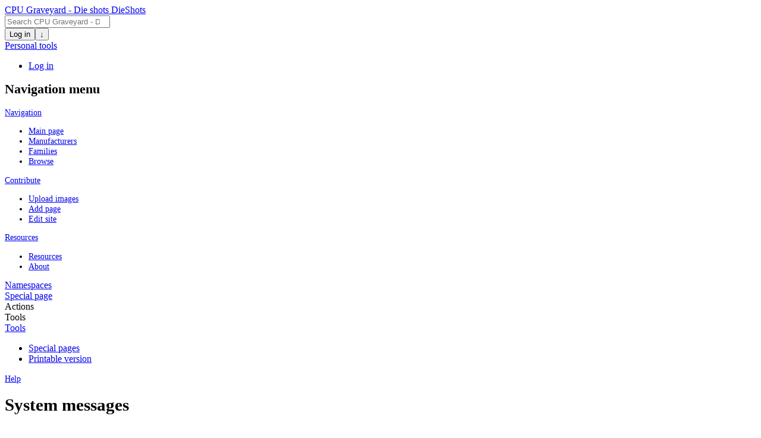

--- FILE ---
content_type: text/html; charset=UTF-8
request_url: https://happytrees.org/dieshots/Special:AllMessages
body_size: 22585
content:
<!DOCTYPE html>
<html class="client-nojs" lang="en" dir="ltr">
<head>
<meta charset="UTF-8"/>
<title>System messages - CPU Graveyard - Die shots</title>
<script>document.documentElement.className="client-js";RLCONF={"wgBreakFrames":!0,"wgSeparatorTransformTable":["",""],"wgDigitTransformTable":["",""],"wgDefaultDateFormat":"dmy","wgMonthNames":["","January","February","March","April","May","June","July","August","September","October","November","December"],"wgRequestId":"bf6901b5edb3e7387a1109a9","wgCSPNonce":!1,"wgCanonicalNamespace":"Special","wgCanonicalSpecialPageName":"Allmessages","wgNamespaceNumber":-1,"wgPageName":"Special:AllMessages","wgTitle":"AllMessages","wgCurRevisionId":0,"wgRevisionId":0,"wgArticleId":0,"wgIsArticle":!1,"wgIsRedirect":!1,"wgAction":"view","wgUserName":null,"wgUserGroups":["*"],"wgCategories":[],"wgPageContentLanguage":"en","wgPageContentModel":"wikitext","wgRelevantPageName":"Special:AllMessages","wgRelevantArticleId":0,"wgIsProbablyEditable":!1,"wgRelevantPageIsProbablyEditable":!1,"wgMediaViewerOnClick":!0,"wgMediaViewerEnabledByDefault":!0};RLSTATE={"site.styles":"ready","noscript":
"ready","user.styles":"ready","user":"ready","user.options":"loading","mediawiki.special":"ready","mediawiki.helplink":"ready","oojs-ui-core.styles":"ready","oojs-ui.styles.indicators":"ready","mediawiki.widgets.styles":"ready","oojs-ui-core.icons":"ready","mediawiki.htmlform.ooui.styles":"ready","mediawiki.htmlform.styles":"ready","mediawiki.pager.tablePager":"ready","oojs-ui.styles.icons-movement":"ready","skins.medik.responsive":"ready","mediawiki.skinning.interface":"ready","mediawiki.skinning.content.externallinks":"ready","skins.medik":"ready"};RLPAGEMODULES=["mediawiki.htmlform","mediawiki.htmlform.ooui","site","mediawiki.page.startup","mediawiki.page.ready","skins.medik.js"];</script>
<script>(RLQ=window.RLQ||[]).push(function(){mw.loader.implement("user.options@1hzgi",function($,jQuery,require,module){/*@nomin*/mw.user.tokens.set({"patrolToken":"+\\","watchToken":"+\\","csrfToken":"+\\"});
});});</script>
<link rel="stylesheet" href="/sites/dieshots-mediawiki-1.35.4/load.php?lang=en&amp;modules=mediawiki.helplink%2Cspecial%7Cmediawiki.htmlform.ooui.styles%7Cmediawiki.htmlform.styles%7Cmediawiki.pager.tablePager%7Cmediawiki.skinning.content.externallinks%7Cmediawiki.skinning.interface%7Cmediawiki.widgets.styles%7Coojs-ui-core.icons%2Cstyles%7Coojs-ui.styles.icons-movement%2Cindicators%7Cskins.medik%7Cskins.medik.responsive&amp;only=styles&amp;skin=medik"/>
<script async="" src="/sites/dieshots-mediawiki-1.35.4/load.php?lang=en&amp;modules=startup&amp;only=scripts&amp;raw=1&amp;skin=medik"></script>
<meta name="ResourceLoaderDynamicStyles" content=""/>
<link rel="stylesheet" href="/sites/dieshots-mediawiki-1.35.4/load.php?lang=en&amp;modules=site.styles&amp;only=styles&amp;skin=medik"/>
<meta name="generator" content="MediaWiki 1.35.3"/>
<meta name="robots" content="noindex,nofollow"/>
<meta name="theme-color" content="#333333"/>
<meta name="viewport" content="width=device-width, initial-scale=1"/>
<link rel="shortcut icon" href="/favicon.ico"/>
<link rel="search" type="application/opensearchdescription+xml" href="/sites/dieshots-mediawiki-1.35.4/opensearch_desc.php" title="CPU Graveyard - Die shots (en)"/>
<link rel="EditURI" type="application/rsd+xml" href="https://happytrees.org/sites/dieshots-mediawiki-1.35.4/api.php?action=rsd"/>
<link rel="license" href="https://creativecommons.org/licenses/by-sa/4.0/"/>
<link rel="alternate" type="application/atom+xml" title="CPU Graveyard - Die shots Atom feed" href="/sites/dieshots-mediawiki-1.35.4/index.php?title=Special:RecentChanges&amp;feed=atom"/>
<!--[if lt IE 9]><script src="/sites/dieshots-mediawiki-1.35.4/resources/lib/html5shiv/html5shiv.js"></script><![endif]-->
</head>
<body class="mediawiki ltr sitedir-ltr mw-hide-empty-elt ns--1 ns-special mw-special-Allmessages page-Special_AllMessages rootpage-Special_AllMessages skin-medik action-view">
<style type="text/css">:root {--medik: #333333;}</style>
<div id="mw-wrapper">

	<!-- navbar -->
	<div id="mw-navbar" role="navigation" class="navbar navbar-expand-lg navbar-light d-flex justify-content-between bg-ws">
		<div id="mw-navbar-left">
			<div id="p-logo" class="mw-portlet" role="banner"><span class="mw-hamb"></span><a id="p-banner" class="mw-wiki-title navbar-brand" href="/dieshots/Main_Page" title="Visit the main page"><span class="mw-desktop-sitename">CPU Graveyard - Die shots</span> <span class="mw-mobile-sitename">DieShots</span></a></div>
		</div>
		<div class="dropdown" id="mw-navbar-right">
			<form action="/sites/dieshots-mediawiki-1.35.4/index.php" role="search" class="mw-portlet form-inline my-lg-0" id="p-search"><input type="hidden" value="Special:Search" name="title"/><h3 hidden=""><label for="searchInput">Search</label></h3><input type="search" name="search" placeholder="Search CPU Graveyard - Die shots" title="Search CPU Graveyard - Die shots [f]" accesskey="f" id="searchInput" class="form-control mr-sm-2"/><input type="submit" name="go" value="Go" title="Go to a page with this exact name if it exists" hidden="" id="searchGoButton" class="searchButton btn btn-outline-dark my-2 my-sm-0"/></form><div id="user-tools" class="btn-group"><div class="profile-icon"></div><a href="/sites/dieshots-mediawiki-1.35.4/index.php?title=Special:UserLogin&amp;returnto=Special%3AAllMessages"><button class="btn btn-link" type="submit">Log in</button></a><button class="btn btn-link dropdown-toggle dropdown-toggle-split" type="button" data-toggle="dropdown" aria-haspopup="true" aria-expanded="false"><span class="sr-only">&darr;</span></button><div class="dropdown-menu dropdown-menu-right"><div role="navigation" id="p-personal" aria-labelledby="p-personal-label" class="mw-portlet"><a id="p-personal-label" lang="en" dir="ltr" class="nav-link disabled" href="#" role="button">Personal tools</a><div class="mw-portlet-body"><ul lang="en" dir="ltr"><li id="pt-login"><a href="/sites/dieshots-mediawiki-1.35.4/index.php?title=Special:UserLogin&amp;returnto=Special%3AAllMessages" title="You are encouraged to log in; however, it is not mandatory [o]" accesskey="o">Log in</a></li></ul></div></div></div></div>
		</div>
	</div>

	<!-- sidebar and main content wrapper -->
	<div class="container-fluid" id="mw-main-container">
		<div class="row">

			<!-- navigation sidebar -->
			<div id="mw-navigation" role="navigation" class="col-12 col-md-3 col-xl-2" style="font-size: 0.9em;">
				<nav class="nav flex-column">
					<h2>
						Navigation menu
					</h2>
					<div id="site-navigation">
						<div role="navigation" id="p-navigation" aria-labelledby="p-navigation-label" class="mw-portlet"><a id="p-navigation-label" lang="en" dir="ltr" class="nav-link disabled" href="#" role="button">Navigation</a><div class="mw-portlet-body"><ul lang="en" dir="ltr"><li id="n-mainpage-description"><a href="/dieshots/Main_Page" class="nav-link" title="Visit the main page [z]" accesskey="z">Main page</a></li><li id="n-Manufacturers"><a href="/dieshots/Category:Manufacturers" class="nav-link">Manufacturers</a></li><li id="n-Families"><a href="/dieshots/Category:Families" class="nav-link">Families</a></li><li id="n-Browse"><a href="/dieshots/Category_tree" class="nav-link">Browse</a></li></ul></div></div><div role="navigation" id="p-Contribute" aria-labelledby="p-Contribute-label" class="mw-portlet"><a id="p-Contribute-label" lang="en" dir="ltr" class="nav-link disabled" href="#" role="button">Contribute</a><div class="mw-portlet-body"><ul lang="en" dir="ltr"><li id="n-Upload"><a href="/dieshots/Help:Upload" class="nav-link">Upload images</a></li><li id="n-Add-page"><a href="/dieshots/Help:Create_new_page" class="nav-link">Add page</a></li><li id="n-Edit-site"><a href="/dieshots/Help:Edit" class="nav-link">Edit site</a></li></ul></div></div><div role="navigation" id="p-Resources" aria-labelledby="p-Resources-label" class="mw-portlet"><a id="p-Resources-label" lang="en" dir="ltr" class="nav-link disabled" href="#" role="button">Resources</a><div class="mw-portlet-body"><ul lang="en" dir="ltr"><li id="n-Resources"><a href="/dieshots/Resources" class="nav-link">Resources</a></li><li id="n-about"><a href="/dieshots/CPU_Graveyard_-_Dieshots:About" class="nav-link">About</a></li></ul></div></div>
					</div>
				</nav>
			</div>

			<!-- main content -->
			<div class="col-12 col-md-9 col-xl-9 py-md-3 px-md-5">
				
				
				<aside role="navigation"><div class="d-flex flex-row"><div role="navigation" id="p-namespaces" aria-labelledby="p-namespaces-label" class="mw-portlet"><a id="p-namespaces-label" lang="en" dir="ltr" class="nav-link disabled" href="#" role="button">Namespaces</a><div class="mw-portlet-body"><div lang="en" dir="ltr"><span id="ca-nstab-special" class="selected"><a href="/dieshots/Special:AllMessages" title="This is a special page, and it cannot be edited">Special page</a></span></div></div></div><div class="dropdown"><a class="dropdown-toggle" data-toggle="dropdown" data-display="static" aria-haspopup="true" aria-expanded="false">Actions</a><div class="dropdown-menu dropdown-menu-right"></div></div><div class="dropdown"><a class="dropdown-toggle" data-toggle="dropdown" data-display="static" aria-haspopup="true" aria-expanded="false">Tools</a><div class="dropdown-menu dropdown-menu-right"><div role="navigation" id="p-tb" aria-labelledby="p-tb-label" class="mw-portlet"><a id="p-tb-label" lang="en" dir="ltr" class="nav-link disabled" href="#" role="button">Tools</a><div class="mw-portlet-body"><ul lang="en" dir="ltr"><li id="t-specialpages"><a href="/dieshots/Special:SpecialPages" class="dropdown-item" title="A list of all special pages [q]" accesskey="q">Special pages</a></li><li id="t-print"><a href="javascript:print();" rel="alternate" class="dropdown-item" title="Printable version of this page [p]" accesskey="p">Printable version</a></li></ul></div></div></div></div></div></aside>
				<div class="mw-body" id="content" style="font-size: 0.9em;" role="main">
					<div class="mw-indicators mw-body-content">
<div id="mw-indicator-mw-helplink" class="mw-indicator"><a href="https://www.mediawiki.org/wiki/Special:MyLanguage/Help:System_message" target="_blank" class="mw-helplink">Help</a></div>
</div>

					<h1 id="firstHeading" class="firstHeading" lang="">System messages</h1>
					<div id="siteSub">From CPU Graveyard - Die shots</div>
					<div class="mw-body-content" id="bodyContent">
							<div id="contentSub">
								
								<p></p>
							</div>
							<div id="mw-content-text">This is a list of system messages available in the MediaWiki namespace.
Please visit <a class="external text" href="https://www.mediawiki.org/wiki/Special:MyLanguage/Localisation">MediaWiki Localisation</a> and <a rel="nofollow" class="external text" href="https://translatewiki.net">translatewiki.net</a> if you wish to contribute to the generic MediaWiki localisation.<div class='mw-htmlform-ooui-wrapper oo-ui-layout oo-ui-panelLayout oo-ui-panelLayout-padded oo-ui-panelLayout-framed'><form action='/dieshots/Special:AllMessages' method='get' enctype='application/x-www-form-urlencoded' class='mw-htmlform mw-htmlform-ooui oo-ui-layout oo-ui-formLayout'><fieldset class='oo-ui-layout oo-ui-labelElement oo-ui-fieldsetLayout'><legend class='oo-ui-fieldsetLayout-header'><span class='oo-ui-iconElement-icon oo-ui-iconElement-noIcon'></span><span class='oo-ui-labelElement-label'>System messages</span></legend><div class='oo-ui-fieldsetLayout-group'><div aria-disabled='false' class='oo-ui-widget oo-ui-widget-enabled'><div id='ooui-php-8' class='mw-htmlform-field-HTMLTextField  oo-ui-layout oo-ui-labelElement oo-ui-fieldLayout oo-ui-fieldLayout-align-top' data-ooui='{"_":"mw.htmlform.FieldLayout","fieldWidget":{"tag":"mw-input-prefix"},"align":"top","helpInline":true,"$overlay":true,"label":{"html":"Filter by prefix:"},"classes":["mw-htmlform-field-HTMLTextField",""]}'><div class='oo-ui-fieldLayout-body'><span class='oo-ui-fieldLayout-header'><label for='ooui-php-1' class='oo-ui-labelElement-label'>Filter by prefix:</label></span><div class='oo-ui-fieldLayout-field'><div id='mw-input-prefix' aria-disabled='false' class='oo-ui-widget oo-ui-widget-enabled oo-ui-inputWidget oo-ui-textInputWidget oo-ui-textInputWidget-type-text oo-ui-textInputWidget-php' data-ooui='{"_":"OO.ui.TextInputWidget","name":"prefix","inputId":"ooui-php-1"}'><input type='text' tabindex='0' aria-disabled='false' name='prefix' value='' id='ooui-php-1' class='oo-ui-inputWidget-input' /><span class='oo-ui-iconElement-icon oo-ui-iconElement-noIcon'></span><span class='oo-ui-indicatorElement-indicator oo-ui-indicatorElement-noIndicator'></span></div></div></div></div><div id='ooui-php-9' class='mw-htmlform-field-HTMLRadioField  mw-htmlform-flatlist oo-ui-layout oo-ui-labelElement oo-ui-fieldLayout oo-ui-fieldLayout-align-top' data-ooui='{"_":"mw.htmlform.FieldLayout","fieldWidget":{"tag":"mw-input-filter"},"align":"top","helpInline":true,"$overlay":true,"label":{"html":"Filter by customization state:"},"classes":["mw-htmlform-field-HTMLRadioField"," mw-htmlform-flatlist"]}'><div class='oo-ui-fieldLayout-body'><span class='oo-ui-fieldLayout-header'><label id='ooui-php-5' class='oo-ui-labelElement-label'>Filter by customization state:</label></span><div class='oo-ui-fieldLayout-field'><div id='mw-input-filter' aria-disabled='false' aria-labelledby='ooui-php-5' class='oo-ui-widget oo-ui-widget-enabled oo-ui-inputWidget oo-ui-radioSelectInputWidget' data-ooui='{"_":"OO.ui.RadioSelectInputWidget","options":[{"data":"unmodified","label":"Unmodified"},{"data":"all","label":"All"},{"data":"modified","label":"Modified"}],"name":"filter","value":"all"}'><div class='oo-ui-layout oo-ui-labelElement oo-ui-fieldLayout oo-ui-fieldLayout-align-inline'><div class='oo-ui-fieldLayout-body'><span class='oo-ui-fieldLayout-field'><span aria-disabled='false' class='oo-ui-widget oo-ui-widget-enabled oo-ui-inputWidget oo-ui-radioInputWidget'><input type='radio' tabindex='0' aria-disabled='false' name='filter' value='unmodified' id='ooui-php-2' class='oo-ui-inputWidget-input' /><span></span></span></span><span class='oo-ui-fieldLayout-header'><label for='ooui-php-2' class='oo-ui-labelElement-label'>Unmodified</label></span></div></div><div class='oo-ui-layout oo-ui-labelElement oo-ui-fieldLayout oo-ui-fieldLayout-align-inline'><div class='oo-ui-fieldLayout-body'><span class='oo-ui-fieldLayout-field'><span aria-disabled='false' class='oo-ui-widget oo-ui-widget-enabled oo-ui-inputWidget oo-ui-radioInputWidget'><input type='radio' tabindex='0' aria-disabled='false' name='filter' value='all' id='ooui-php-3' checked='checked' class='oo-ui-inputWidget-input' /><span></span></span></span><span class='oo-ui-fieldLayout-header'><label for='ooui-php-3' class='oo-ui-labelElement-label'>All</label></span></div></div><div class='oo-ui-layout oo-ui-labelElement oo-ui-fieldLayout oo-ui-fieldLayout-align-inline'><div class='oo-ui-fieldLayout-body'><span class='oo-ui-fieldLayout-field'><span aria-disabled='false' class='oo-ui-widget oo-ui-widget-enabled oo-ui-inputWidget oo-ui-radioInputWidget'><input type='radio' tabindex='0' aria-disabled='false' name='filter' value='modified' id='ooui-php-4' class='oo-ui-inputWidget-input' /><span></span></span></span><span class='oo-ui-fieldLayout-header'><label for='ooui-php-4' class='oo-ui-labelElement-label'>Modified</label></span></div></div></div></div></div></div><div id='ooui-php-10' class='mw-htmlform-field-HTMLSelectLanguageField  mw-htmlform-field-autoinfuse oo-ui-layout oo-ui-labelElement oo-ui-fieldLayout oo-ui-fieldLayout-align-top' data-ooui='{"_":"mw.htmlform.FieldLayout","fieldWidget":{"tag":"mw-input-lang"},"align":"top","helpInline":true,"$overlay":true,"label":{"html":"Language:"},"classes":["mw-htmlform-field-HTMLSelectLanguageField","","mw-htmlform-field-autoinfuse"]}'><div class='oo-ui-fieldLayout-body'><span class='oo-ui-fieldLayout-header'><label for='ooui-php-6' class='oo-ui-labelElement-label'>Language:</label></span><div class='oo-ui-fieldLayout-field'><div id='mw-input-lang' aria-disabled='false' class='oo-ui-widget oo-ui-widget-enabled oo-ui-inputWidget oo-ui-dropdownInputWidget oo-ui-dropdownInputWidget-php' data-ooui='{"_":"OO.ui.DropdownInputWidget","options":[{"data":"aa","label":"aa - Qaf\u00e1r af"},{"data":"ab","label":"ab - \u0410\u04a7\u0441\u0448\u04d9\u0430"},{"data":"abs","label":"abs - bahasa ambon"},{"data":"ace","label":"ace - Ac\u00e8h"},{"data":"ady","label":"ady - \u0430\u0434\u044b\u0433\u0430\u0431\u0437\u044d"},{"data":"ady-cyrl","label":"ady-cyrl - \u0430\u0434\u044b\u0433\u0430\u0431\u0437\u044d"},{"data":"aeb","label":"aeb - \u062a\u0648\u0646\u0633\u064a\/T\u00fbns\u00ee"},{"data":"aeb-arab","label":"aeb-arab - \u062a\u0648\u0646\u0633\u064a"},{"data":"aeb-latn","label":"aeb-latn - T\u00fbns\u00ee"},{"data":"af","label":"af - Afrikaans"},{"data":"ak","label":"ak - Akan"},{"data":"aln","label":"aln - Geg\u00eb"},{"data":"als","label":"als - Alemannisch"},{"data":"alt","label":"alt - \u0442\u00ff\u0448\u0442\u00ff\u043a \u0430\u043b\u0442\u0430\u0439 \u0442\u0438\u043b"},{"data":"am","label":"am - \u12a0\u121b\u122d\u129b"},{"data":"ami","label":"ami - Pangcah"},{"data":"an","label":"an - aragon\u00e9s"},{"data":"ang","label":"ang - \u00c6nglisc"},{"data":"anp","label":"anp - \u0905\u0919\u094d\u0917\u093f\u0915\u093e"},{"data":"ar","label":"ar - \u0627\u0644\u0639\u0631\u0628\u064a\u0629"},{"data":"arc","label":"arc - \u0710\u072a\u0721\u071d\u0710"},{"data":"arn","label":"arn - mapudungun"},{"data":"arq","label":"arq - \u062c\u0627\u0632\u0627\u064a\u0631\u064a\u0629"},{"data":"ary","label":"ary - \u0627\u0644\u062f\u0627\u0631\u062c\u0629"},{"data":"arz","label":"arz - \u0645\u0635\u0631\u0649"},{"data":"as","label":"as - \u0985\u09b8\u09ae\u09c0\u09af\u09bc\u09be"},{"data":"ase","label":"ase - American sign language"},{"data":"ast","label":"ast - asturianu"},{"data":"atj","label":"atj - Atikamekw"},{"data":"av","label":"av - \u0430\u0432\u0430\u0440"},{"data":"avk","label":"avk - Kotava"},{"data":"awa","label":"awa - \u0905\u0935\u0927\u0940"},{"data":"ay","label":"ay - Aymar aru"},{"data":"az","label":"az - az\u0259rbaycanca"},{"data":"azb","label":"azb - \u062a\u06c6\u0631\u06a9\u062c\u0647"},{"data":"ba","label":"ba - \u0431\u0430\u0448\u04a1\u043e\u0440\u0442\u0441\u0430"},{"data":"ban","label":"ban - Bali"},{"data":"bar","label":"bar - Boarisch"},{"data":"bat-smg","label":"bat-smg - \u017eemait\u0117\u0161ka"},{"data":"bbc","label":"bbc - Batak Toba"},{"data":"bbc-latn","label":"bbc-latn - Batak Toba"},{"data":"bcc","label":"bcc - \u062c\u0647\u0644\u0633\u0631\u06cc \u0628\u0644\u0648\u0686\u06cc"},{"data":"bcl","label":"bcl - Bikol Central"},{"data":"be","label":"be - \u0431\u0435\u043b\u0430\u0440\u0443\u0441\u043a\u0430\u044f"},{"data":"be-tarask","label":"be-tarask - \u0431\u0435\u043b\u0430\u0440\u0443\u0441\u043a\u0430\u044f (\u0442\u0430\u0440\u0430\u0448\u043a\u0435\u0432\u0456\u0446\u0430)\u200e"},{"data":"be-x-old","label":"be-x-old - \u0431\u0435\u043b\u0430\u0440\u0443\u0441\u043a\u0430\u044f (\u0442\u0430\u0440\u0430\u0448\u043a\u0435\u0432\u0456\u0446\u0430)\u200e"},{"data":"bg","label":"bg - \u0431\u044a\u043b\u0433\u0430\u0440\u0441\u043a\u0438"},{"data":"bgn","label":"bgn - \u0631\u0648\u0686 \u06a9\u067e\u062a\u06cc\u0646 \u0628\u0644\u0648\u0686\u06cc"},{"data":"bh","label":"bh - \u092d\u094b\u091c\u092a\u0941\u0930\u0940"},{"data":"bho","label":"bho - \u092d\u094b\u091c\u092a\u0941\u0930\u0940"},{"data":"bi","label":"bi - Bislama"},{"data":"bjn","label":"bjn - Banjar"},{"data":"bm","label":"bm - bamanankan"},{"data":"bn","label":"bn - \u09ac\u09be\u0982\u09b2\u09be"},{"data":"bo","label":"bo - \u0f56\u0f7c\u0f51\u0f0b\u0f61\u0f72\u0f42"},{"data":"bpy","label":"bpy - \u09ac\u09bf\u09b7\u09cd\u09a3\u09c1\u09aa\u09cd\u09b0\u09bf\u09af\u09bc\u09be \u09ae\u09a3\u09bf\u09aa\u09c1\u09b0\u09c0"},{"data":"bqi","label":"bqi - \u0628\u062e\u062a\u06cc\u0627\u0631\u06cc"},{"data":"br","label":"br - brezhoneg"},{"data":"brh","label":"brh - Br\u00e1hu\u00ed"},{"data":"bs","label":"bs - bosanski"},{"data":"btm","label":"btm - Batak Mandailing"},{"data":"bto","label":"bto - Iriga Bicolano"},{"data":"bug","label":"bug - \u1a05\u1a14 \u1a15\u1a18\u1a01\u1a17"},{"data":"bxr","label":"bxr - \u0431\u0443\u0440\u044f\u0430\u0434"},{"data":"ca","label":"ca - catal\u00e0"},{"data":"cbk-zam","label":"cbk-zam - Chavacano de Zamboanga"},{"data":"cdo","label":"cdo - M\u00ecng-d\u0115\u0324ng-ng\u1e73\u0304"},{"data":"ce","label":"ce - \u043d\u043e\u0445\u0447\u0438\u0439\u043d"},{"data":"ceb","label":"ceb - Cebuano"},{"data":"ch","label":"ch - Chamoru"},{"data":"cho","label":"cho - Choctaw"},{"data":"chr","label":"chr - \u13e3\u13b3\u13a9"},{"data":"chy","label":"chy - Tsets\u00eahest\u00e2hese"},{"data":"ckb","label":"ckb - \u06a9\u0648\u0631\u062f\u06cc"},{"data":"co","label":"co - corsu"},{"data":"cps","label":"cps - Capice\u00f1o"},{"data":"cr","label":"cr - N\u0113hiyaw\u0113win \/ \u14c0\u1426\u1403\u152d\u140d\u140f\u1423"},{"data":"crh","label":"crh - q\u0131r\u0131mtatarca"},{"data":"crh-cyrl","label":"crh-cyrl - \u043a\u044a\u044b\u0440\u044b\u043c\u0442\u0430\u0442\u0430\u0440\u0434\u0436\u0430 (\u041a\u0438\u0440\u0438\u043b\u043b)\u200e"},{"data":"crh-latn","label":"crh-latn - q\u0131r\u0131mtatarca (Latin)\u200e"},{"data":"cs","label":"cs - \u010de\u0161tina"},{"data":"csb","label":"csb - kasz\u00ebbsczi"},{"data":"cu","label":"cu - \u0441\u043b\u043e\u0432\u0463\u043d\u044c\u0441\u043a\u044a \/ \u2c14\u2c0e\u2c11\u2c02\u2c21\u2c10\u2c20\u2c14\u2c0d\u2c1f"},{"data":"cv","label":"cv - \u0427\u04d1\u0432\u0430\u0448\u043b\u0430"},{"data":"cy","label":"cy - Cymraeg"},{"data":"da","label":"da - dansk"},{"data":"de","label":"de - Deutsch"},{"data":"de-at","label":"de-at - \u00d6sterreichisches Deutsch"},{"data":"de-ch","label":"de-ch - Schweizer Hochdeutsch"},{"data":"de-formal","label":"de-formal - Deutsch (Sie-Form)\u200e"},{"data":"din","label":"din - Thu\u0254\u014bj\u00e4\u014b"},{"data":"diq","label":"diq - Zazaki"},{"data":"dsb","label":"dsb - dolnoserbski"},{"data":"dtp","label":"dtp - Dusun Bundu-liwan"},{"data":"dty","label":"dty - \u0921\u094b\u091f\u0947\u0932\u0940"},{"data":"dv","label":"dv - \u078b\u07a8\u0788\u07ac\u0780\u07a8\u0784\u07a6\u0790\u07b0"},{"data":"dz","label":"dz - \u0f47\u0f7c\u0f44\u0f0b\u0f41"},{"data":"ee","label":"ee - e\u028begbe"},{"data":"egl","label":"egl - Emili\u00e0n"},{"data":"el","label":"el - \u0395\u03bb\u03bb\u03b7\u03bd\u03b9\u03ba\u03ac"},{"data":"eml","label":"eml - emili\u00e0n e rumagn\u00f2l"},{"data":"en","label":"en - English"},{"data":"en-ca","label":"en-ca - Canadian English"},{"data":"en-gb","label":"en-gb - British English"},{"data":"eo","label":"eo - Esperanto"},{"data":"es","label":"es - espa\u00f1ol"},{"data":"es-419","label":"es-419 - espa\u00f1ol de Am\u00e9rica Latina"},{"data":"es-formal","label":"es-formal - espa\u00f1ol (formal)\u200e"},{"data":"et","label":"et - eesti"},{"data":"eu","label":"eu - euskara"},{"data":"ext","label":"ext - estreme\u00f1u"},{"data":"fa","label":"fa - \u0641\u0627\u0631\u0633\u06cc"},{"data":"ff","label":"ff - Fulfulde"},{"data":"fi","label":"fi - suomi"},{"data":"fit","label":"fit - me\u00e4nkieli"},{"data":"fiu-vro","label":"fiu-vro - V\u00f5ro"},{"data":"fj","label":"fj - Na Vosa Vakaviti"},{"data":"fo","label":"fo - f\u00f8royskt"},{"data":"fr","label":"fr - fran\u00e7ais"},{"data":"frc","label":"frc - fran\u00e7ais cadien"},{"data":"frp","label":"frp - arpetan"},{"data":"frr","label":"frr - Nordfriisk"},{"data":"fur","label":"fur - furlan"},{"data":"fy","label":"fy - Frysk"},{"data":"ga","label":"ga - Gaeilge"},{"data":"gag","label":"gag - Gagauz"},{"data":"gan","label":"gan - \u8d1b\u8a9e"},{"data":"gan-hans","label":"gan-hans - \u8d63\u8bed\uff08\u7b80\u4f53\uff09\u200e"},{"data":"gan-hant","label":"gan-hant - \u8d1b\u8a9e\uff08\u7e41\u9ad4\uff09\u200e"},{"data":"gcr","label":"gcr - kriy\u00f2l gwiyannen"},{"data":"gd","label":"gd - G\u00e0idhlig"},{"data":"gl","label":"gl - galego"},{"data":"glk","label":"glk - \u06af\u06cc\u0644\u06a9\u06cc"},{"data":"gn","label":"gn - Ava\u00f1e&#039;\u1ebd"},{"data":"gom","label":"gom - \u0917\u094b\u0902\u092f\u091a\u0940 \u0915\u094b\u0902\u0915\u0923\u0940 \/ G\u00f5ychi Konknni"},{"data":"gom-deva","label":"gom-deva - \u0917\u094b\u0902\u092f\u091a\u0940 \u0915\u094b\u0902\u0915\u0923\u0940"},{"data":"gom-latn","label":"gom-latn - G\u00f5ychi Konknni"},{"data":"gor","label":"gor - Bahasa Hulontalo"},{"data":"got","label":"got - \ud800\udf32\ud800\udf3f\ud800\udf44\ud800\udf39\ud800\udf43\ud800\udf3a"},{"data":"grc","label":"grc - \u1f08\u03c1\u03c7\u03b1\u03af\u03b1 \u1f11\u03bb\u03bb\u03b7\u03bd\u03b9\u03ba\u1f74"},{"data":"gsw","label":"gsw - Alemannisch"},{"data":"gu","label":"gu - \u0a97\u0ac1\u0a9c\u0ab0\u0abe\u0aa4\u0ac0"},{"data":"gv","label":"gv - Gaelg"},{"data":"ha","label":"ha - Hausa"},{"data":"hak","label":"hak - \u5ba2\u5bb6\u8a9e\/Hak-k\u00e2-ng\u00ee"},{"data":"haw","label":"haw - Hawai\u02bbi"},{"data":"he","label":"he - \u05e2\u05d1\u05e8\u05d9\u05ea"},{"data":"hi","label":"hi - \u0939\u093f\u0928\u094d\u0926\u0940"},{"data":"hif","label":"hif - Fiji Hindi"},{"data":"hif-latn","label":"hif-latn - Fiji Hindi"},{"data":"hil","label":"hil - Ilonggo"},{"data":"ho","label":"ho - Hiri Motu"},{"data":"hr","label":"hr - hrvatski"},{"data":"hrx","label":"hrx - Hunsrik"},{"data":"hsb","label":"hsb - hornjoserbsce"},{"data":"ht","label":"ht - Krey\u00f2l ayisyen"},{"data":"hu","label":"hu - magyar"},{"data":"hu-formal","label":"hu-formal - magyar (formal)\u200e"},{"data":"hy","label":"hy - \u0570\u0561\u0575\u0565\u0580\u0565\u0576"},{"data":"hyw","label":"hyw - \u0531\u0580\u0565\u0582\u0574\u057f\u0561\u0570\u0561\u0575\u0565\u0580\u0567\u0576"},{"data":"hz","label":"hz - Otsiherero"},{"data":"ia","label":"ia - interlingua"},{"data":"id","label":"id - Bahasa Indonesia"},{"data":"ie","label":"ie - Interlingue"},{"data":"ig","label":"ig - Igbo"},{"data":"ii","label":"ii - \ua187\ua259"},{"data":"ik","label":"ik - I\u00f1upiak"},{"data":"ike-cans","label":"ike-cans - \u1403\u14c4\u1483\u144e\u1450\u1466"},{"data":"ike-latn","label":"ike-latn - inuktitut"},{"data":"ilo","label":"ilo - Ilokano"},{"data":"inh","label":"inh - \u0413\u04c0\u0430\u043b\u0433\u04c0\u0430\u0439"},{"data":"io","label":"io - Ido"},{"data":"is","label":"is - \u00edslenska"},{"data":"it","label":"it - italiano"},{"data":"iu","label":"iu - \u1403\u14c4\u1483\u144e\u1450\u1466\/inuktitut"},{"data":"ja","label":"ja - \u65e5\u672c\u8a9e"},{"data":"jam","label":"jam - Patois"},{"data":"jbo","label":"jbo - la .lojban."},{"data":"jut","label":"jut - jysk"},{"data":"jv","label":"jv - Jawa"},{"data":"ka","label":"ka - \u10e5\u10d0\u10e0\u10d7\u10e3\u10da\u10d8"},{"data":"kaa","label":"kaa - Qaraqalpaqsha"},{"data":"kab","label":"kab - Taqbaylit"},{"data":"kbd","label":"kbd - \u0410\u0434\u044b\u0433\u044d\u0431\u0437\u044d"},{"data":"kbd-cyrl","label":"kbd-cyrl - \u0410\u0434\u044b\u0433\u044d\u0431\u0437\u044d"},{"data":"kbp","label":"kbp - Kab\u0269y\u025b"},{"data":"kg","label":"kg - Kongo"},{"data":"khw","label":"khw - \u06a9\u06be\u0648\u0627\u0631"},{"data":"ki","label":"ki - G\u0129k\u0169y\u0169"},{"data":"kiu","label":"kiu - K\u0131rmancki"},{"data":"kj","label":"kj - Kwanyama"},{"data":"kjp","label":"kjp - \u1016\u1060\u102f\u1036\u101c\u102d\u1000\u103a"},{"data":"kk","label":"kk - \u049b\u0430\u0437\u0430\u049b\u0448\u0430"},{"data":"kk-arab","label":"kk-arab - \u0642\u0627\u0632\u0627\u0642\u0634\u0627 (\u062a\u0674\u0648\u062a\u06d5)\u200f"},{"data":"kk-cn","label":"kk-cn - \u0642\u0627\u0632\u0627\u0642\u0634\u0627 (\u062c\u06c7\u0646\u06af\u0648)\u200f"},{"data":"kk-cyrl","label":"kk-cyrl - \u049b\u0430\u0437\u0430\u049b\u0448\u0430 (\u043a\u0438\u0440\u0438\u043b)\u200e"},{"data":"kk-kz","label":"kk-kz - \u049b\u0430\u0437\u0430\u049b\u0448\u0430 (\u049a\u0430\u0437\u0430\u049b\u0441\u0442\u0430\u043d)\u200e"},{"data":"kk-latn","label":"kk-latn - qazaq\u015fa (lat\u0131n)\u200e"},{"data":"kk-tr","label":"kk-tr - qazaq\u015fa (T\u00fcrk\u00efya)\u200e"},{"data":"kl","label":"kl - kalaallisut"},{"data":"km","label":"km - \u1797\u17b6\u179f\u17b6\u1781\u17d2\u1798\u17c2\u179a"},{"data":"kn","label":"kn - \u0c95\u0ca8\u0ccd\u0ca8\u0ca1"},{"data":"ko","label":"ko - \ud55c\uad6d\uc5b4"},{"data":"ko-kp","label":"ko-kp - \uc870\uc120\ub9d0"},{"data":"koi","label":"koi - \u041f\u0435\u0440\u0435\u043c \u041a\u043e\u043c\u0438"},{"data":"kr","label":"kr - Kanuri"},{"data":"krc","label":"krc - \u043a\u044a\u0430\u0440\u0430\u0447\u0430\u0439-\u043c\u0430\u043b\u043a\u044a\u0430\u0440"},{"data":"kri","label":"kri - Krio"},{"data":"krj","label":"krj - Kinaray-a"},{"data":"krl","label":"krl - karjal"},{"data":"ks","label":"ks - \u0915\u0949\u0936\u0941\u0930 \/ \u06a9\u0672\u0634\u064f\u0631"},{"data":"ks-arab","label":"ks-arab - \u06a9\u0672\u0634\u064f\u0631"},{"data":"ks-deva","label":"ks-deva - \u0915\u0949\u0936\u0941\u0930"},{"data":"ksh","label":"ksh - Ripoarisch"},{"data":"ku","label":"ku - kurd\u00ee"},{"data":"ku-arab","label":"ku-arab - \u0643\u0648\u0631\u062f\u064a (\u0639\u06d5\u0631\u06d5\u0628\u06cc)\u200f"},{"data":"ku-latn","label":"ku-latn - kurd\u00ee (lat\u00een\u00ee)\u200e"},{"data":"kum","label":"kum - \u043a\u044a\u0443\u043c\u0443\u043a\u044a"},{"data":"kv","label":"kv - \u043a\u043e\u043c\u0438"},{"data":"kw","label":"kw - kernowek"},{"data":"ky","label":"ky - \u041a\u044b\u0440\u0433\u044b\u0437\u0447\u0430"},{"data":"la","label":"la - Latina"},{"data":"lad","label":"lad - Ladino"},{"data":"lb","label":"lb - L\u00ebtzebuergesch"},{"data":"lbe","label":"lbe - \u043b\u0430\u043a\u043a\u0443"},{"data":"lez","label":"lez - \u043b\u0435\u0437\u0433\u0438"},{"data":"lfn","label":"lfn - Lingua Franca Nova"},{"data":"lg","label":"lg - Luganda"},{"data":"li","label":"li - Limburgs"},{"data":"lij","label":"lij - Ligure"},{"data":"liv","label":"liv - L\u012bv\u00f5 k\u0113\u013c"},{"data":"lki","label":"lki - \u0644\u06d5\u06a9\u06cc"},{"data":"lld","label":"lld - Ladin"},{"data":"lmo","label":"lmo - lumbaart"},{"data":"ln","label":"ln - ling\u00e1la"},{"data":"lo","label":"lo - \u0ea5\u0eb2\u0ea7"},{"data":"loz","label":"loz - Silozi"},{"data":"lrc","label":"lrc - \u0644\u06ca\u0631\u06cc \u0634\u0648\u0645\u0627\u0644\u06cc"},{"data":"lt","label":"lt - lietuvi\u0173"},{"data":"ltg","label":"ltg - latga\u013cu"},{"data":"lus","label":"lus - Mizo \u0163awng"},{"data":"luz","label":"luz - \u0644\u0626\u0631\u06cc \u062f\u0648\u0659\u0645\u06cc\u0646\u06cc"},{"data":"lv","label":"lv - latvie\u0161u"},{"data":"lzh","label":"lzh - \u6587\u8a00"},{"data":"lzz","label":"lzz - Lazuri"},{"data":"mai","label":"mai - \u092e\u0948\u0925\u093f\u0932\u0940"},{"data":"map-bms","label":"map-bms - Basa Banyumasan"},{"data":"mdf","label":"mdf - \u043c\u043e\u043a\u0448\u0435\u043d\u044c"},{"data":"mg","label":"mg - Malagasy"},{"data":"mh","label":"mh - Ebon"},{"data":"mhr","label":"mhr - \u043e\u043b\u044b\u043a \u043c\u0430\u0440\u0438\u0439"},{"data":"mi","label":"mi - M\u0101ori"},{"data":"min","label":"min - Minangkabau"},{"data":"mk","label":"mk - \u043c\u0430\u043a\u0435\u0434\u043e\u043d\u0441\u043a\u0438"},{"data":"ml","label":"ml - \u0d2e\u0d32\u0d2f\u0d3e\u0d33\u0d02"},{"data":"mn","label":"mn - \u043c\u043e\u043d\u0433\u043e\u043b"},{"data":"mni","label":"mni - \uabc3\uabe4\uabc7\uabe9 \uabc2\uabe3\uabdf"},{"data":"mnw","label":"mnw - \u1018\u102c\u101e\u102c \u1019\u1014\u103a"},{"data":"mo","label":"mo - \u043c\u043e\u043b\u0434\u043e\u0432\u0435\u043d\u044f\u0441\u043a\u044d"},{"data":"mr","label":"mr - \u092e\u0930\u093e\u0920\u0940"},{"data":"mrj","label":"mrj - \u043a\u044b\u0440\u044b\u043a \u043c\u0430\u0440\u044b"},{"data":"ms","label":"ms - Bahasa Melayu"},{"data":"mt","label":"mt - Malti"},{"data":"mus","label":"mus - Mvskoke"},{"data":"mwl","label":"mwl - Mirand\u00e9s"},{"data":"my","label":"my - \u1019\u103c\u1014\u103a\u1019\u102c\u1018\u102c\u101e\u102c"},{"data":"myv","label":"myv - \u044d\u0440\u0437\u044f\u043d\u044c"},{"data":"mzn","label":"mzn - \u0645\u0627\u0632\u0650\u0631\u0648\u0646\u06cc"},{"data":"na","label":"na - Dorerin Naoero"},{"data":"nah","label":"nah - N\u0101huatl"},{"data":"nan","label":"nan - B\u00e2n-l\u00e2m-g\u00fa"},{"data":"nap","label":"nap - Napulitano"},{"data":"nb","label":"nb - norsk bokm\u00e5l"},{"data":"nds","label":"nds - Plattd\u00fc\u00fctsch"},{"data":"nds-nl","label":"nds-nl - Nedersaksies"},{"data":"ne","label":"ne - \u0928\u0947\u092a\u093e\u0932\u0940"},{"data":"new","label":"new - \u0928\u0947\u092a\u093e\u0932 \u092d\u093e\u0937\u093e"},{"data":"ng","label":"ng - Oshiwambo"},{"data":"niu","label":"niu - Niu\u0113"},{"data":"nl","label":"nl - Nederlands"},{"data":"nl-informal","label":"nl-informal - Nederlands (informeel)\u200e"},{"data":"nn","label":"nn - norsk nynorsk"},{"data":"no","label":"no - norsk"},{"data":"nov","label":"nov - Novial"},{"data":"nqo","label":"nqo - \u07d2\u07de\u07cf"},{"data":"nrm","label":"nrm - Nouormand"},{"data":"nso","label":"nso - Sesotho sa Leboa"},{"data":"nv","label":"nv - Din\u00e9 bizaad"},{"data":"ny","label":"ny - Chi-Chewa"},{"data":"nys","label":"nys - Nyunga"},{"data":"oc","label":"oc - occitan"},{"data":"olo","label":"olo - Livvinkarjala"},{"data":"om","label":"om - Oromoo"},{"data":"or","label":"or - \u0b13\u0b21\u0b3c\u0b3f\u0b06"},{"data":"os","label":"os - \u0418\u0440\u043e\u043d"},{"data":"pa","label":"pa - \u0a2a\u0a70\u0a1c\u0a3e\u0a2c\u0a40"},{"data":"pag","label":"pag - Pangasinan"},{"data":"pam","label":"pam - Kapampangan"},{"data":"pap","label":"pap - Papiamentu"},{"data":"pcd","label":"pcd - Picard"},{"data":"pdc","label":"pdc - Deitsch"},{"data":"pdt","label":"pdt - Plautdietsch"},{"data":"pfl","label":"pfl - P\u00e4lzisch"},{"data":"pi","label":"pi - \u092a\u093e\u0932\u093f"},{"data":"pih","label":"pih - Norfuk \/ Pitkern"},{"data":"pl","label":"pl - polski"},{"data":"pms","label":"pms - Piemont\u00e8is"},{"data":"pnb","label":"pnb - \u067e\u0646\u062c\u0627\u0628\u06cc"},{"data":"pnt","label":"pnt - \u03a0\u03bf\u03bd\u03c4\u03b9\u03b1\u03ba\u03ac"},{"data":"prg","label":"prg - Pr\u016bsiskan"},{"data":"ps","label":"ps - \u067e\u069a\u062a\u0648"},{"data":"pt","label":"pt - portugu\u00eas"},{"data":"pt-br","label":"pt-br - portugu\u00eas do Brasil"},{"data":"qu","label":"qu - Runa Simi"},{"data":"qug","label":"qug - Runa shimi"},{"data":"rgn","label":"rgn - Rumagn\u00f4l"},{"data":"rif","label":"rif - Tarifit"},{"data":"rm","label":"rm - rumantsch"},{"data":"rmy","label":"rmy - romani \u010dhib"},{"data":"rn","label":"rn - Kirundi"},{"data":"ro","label":"ro - rom\u00e2n\u0103"},{"data":"roa-rup","label":"roa-rup - arm\u00e3neashti"},{"data":"roa-tara","label":"roa-tara - tarand\u00edne"},{"data":"ru","label":"ru - \u0440\u0443\u0441\u0441\u043a\u0438\u0439"},{"data":"rue","label":"rue - \u0440\u0443\u0441\u0438\u043d\u044c\u0441\u043a\u044b\u0439"},{"data":"rup","label":"rup - arm\u00e3neashti"},{"data":"ruq","label":"ruq - Vl\u0103he\u015fte"},{"data":"ruq-cyrl","label":"ruq-cyrl - \u0412\u043b\u0430\u0445\u0435\u0441\u0442\u0435"},{"data":"ruq-latn","label":"ruq-latn - Vl\u0103he\u015fte"},{"data":"rw","label":"rw - Kinyarwanda"},{"data":"sa","label":"sa - \u0938\u0902\u0938\u094d\u0915\u0943\u0924\u092e\u094d"},{"data":"sah","label":"sah - \u0441\u0430\u0445\u0430 \u0442\u044b\u043b\u0430"},{"data":"sat","label":"sat - \u1c65\u1c5f\u1c71\u1c5b\u1c5f\u1c72\u1c64"},{"data":"sc","label":"sc - sardu"},{"data":"scn","label":"scn - sicilianu"},{"data":"sco","label":"sco - Scots"},{"data":"sd","label":"sd - \u0633\u0646\u068c\u064a"},{"data":"sdc","label":"sdc - Sassaresu"},{"data":"sdh","label":"sdh - \u06a9\u0648\u0631\u062f\u06cc \u062e\u0648\u0627\u0631\u06af"},{"data":"se","label":"se - davvis\u00e1megiella"},{"data":"sei","label":"sei - Cmique Itom"},{"data":"ses","label":"ses - Koyraboro Senni"},{"data":"sg","label":"sg - S\u00e4ng\u00f6"},{"data":"sgs","label":"sgs - \u017eemait\u0117\u0161ka"},{"data":"sh","label":"sh - srpskohrvatski \/ \u0441\u0440\u043f\u0441\u043a\u043e\u0445\u0440\u0432\u0430\u0442\u0441\u043a\u0438"},{"data":"shi","label":"shi - Ta\u0161l\u1e25iyt\/\u2d5c\u2d30\u2d5b\u2d4d\u2d43\u2d49\u2d5c"},{"data":"shi-latn","label":"shi-latn - Ta\u0161l\u1e25iyt"},{"data":"shi-tfng","label":"shi-tfng - \u2d5c\u2d30\u2d5b\u2d4d\u2d43\u2d49\u2d5c"},{"data":"shn","label":"shn - \u107d\u1083\u1087\u101e\u1083\u1087\u1010\u1086\u1038 "},{"data":"shy-latn","label":"shy-latn - tacawit"},{"data":"si","label":"si - \u0dc3\u0dd2\u0d82\u0dc4\u0dbd"},{"data":"simple","label":"simple - Simple English"},{"data":"sk","label":"sk - sloven\u010dina"},{"data":"skr","label":"skr - \u0633\u0631\u0627\u0626\u06cc\u06a9\u06cc"},{"data":"skr-arab","label":"skr-arab - \u0633\u0631\u0627\u0626\u06cc\u06a9\u06cc"},{"data":"sl","label":"sl - sloven\u0161\u010dina"},{"data":"sli","label":"sli - Schl\u00e4sch"},{"data":"sm","label":"sm - Gagana Samoa"},{"data":"sma","label":"sma - \u00e5arjelsaemien"},{"data":"smn","label":"smn - anar\u00e2\u0161kiel\u00e2"},{"data":"sn","label":"sn - chiShona"},{"data":"so","label":"so - Soomaaliga"},{"data":"sq","label":"sq - shqip"},{"data":"sr","label":"sr - \u0441\u0440\u043f\u0441\u043a\u0438 \/ srpski"},{"data":"sr-ec","label":"sr-ec - \u0441\u0440\u043f\u0441\u043a\u0438 (\u045b\u0438\u0440\u0438\u043b\u0438\u0446\u0430)\u200e"},{"data":"sr-el","label":"sr-el - srpski (latinica)\u200e"},{"data":"srn","label":"srn - Sranantongo"},{"data":"ss","label":"ss - SiSwati"},{"data":"st","label":"st - Sesotho"},{"data":"stq","label":"stq - Seeltersk"},{"data":"sty","label":"sty - \u0441\u0435\u0431\u0435\u0440\u0442\u0430\u0442\u0430\u0440"},{"data":"su","label":"su - Sunda"},{"data":"sv","label":"sv - svenska"},{"data":"sw","label":"sw - Kiswahili"},{"data":"szl","label":"szl - \u015bl\u016fnski"},{"data":"szy","label":"szy - Sakizaya"},{"data":"ta","label":"ta - \u0ba4\u0bae\u0bbf\u0bb4\u0bcd"},{"data":"tay","label":"tay - Tayal"},{"data":"tcy","label":"tcy - \u0ca4\u0cc1\u0cb3\u0cc1"},{"data":"te","label":"te - \u0c24\u0c46\u0c32\u0c41\u0c17\u0c41"},{"data":"tet","label":"tet - tetun"},{"data":"tg","label":"tg - \u0442\u043e\u04b7\u0438\u043a\u04e3"},{"data":"tg-cyrl","label":"tg-cyrl - \u0442\u043e\u04b7\u0438\u043a\u04e3"},{"data":"tg-latn","label":"tg-latn - tojik\u012b"},{"data":"th","label":"th - \u0e44\u0e17\u0e22"},{"data":"ti","label":"ti - \u1275\u130d\u122d\u129b"},{"data":"tk","label":"tk - T\u00fcrkmen\u00e7e"},{"data":"tl","label":"tl - Tagalog"},{"data":"tly","label":"tly - \u0442\u043e\u043b\u044b\u0448\u04d9 \u0437\u044b\u0432\u043e\u043d"},{"data":"tn","label":"tn - Setswana"},{"data":"to","label":"to - lea faka-Tonga"},{"data":"tpi","label":"tpi - Tok Pisin"},{"data":"tr","label":"tr - T\u00fcrk\u00e7e"},{"data":"tru","label":"tru - \u1e6auroyo"},{"data":"trv","label":"trv - Seediq"},{"data":"ts","label":"ts - Xitsonga"},{"data":"tt","label":"tt - \u0442\u0430\u0442\u0430\u0440\u0447\u0430\/tatar\u00e7a"},{"data":"tt-cyrl","label":"tt-cyrl - \u0442\u0430\u0442\u0430\u0440\u0447\u0430"},{"data":"tt-latn","label":"tt-latn - tatar\u00e7a"},{"data":"tum","label":"tum - chiTumbuka"},{"data":"tw","label":"tw - Twi"},{"data":"ty","label":"ty - reo tahiti"},{"data":"tyv","label":"tyv - \u0442\u044b\u0432\u0430 \u0434\u044b\u043b"},{"data":"tzm","label":"tzm - \u2d5c\u2d30\u2d4e\u2d30\u2d63\u2d49\u2d56\u2d5c"},{"data":"udm","label":"udm - \u0443\u0434\u043c\u0443\u0440\u0442"},{"data":"ug","label":"ug - \u0626\u06c7\u064a\u063a\u06c7\u0631\u0686\u06d5 \/ Uyghurche"},{"data":"ug-arab","label":"ug-arab - \u0626\u06c7\u064a\u063a\u06c7\u0631\u0686\u06d5"},{"data":"ug-latn","label":"ug-latn - Uyghurche"},{"data":"uk","label":"uk - \u0443\u043a\u0440\u0430\u0457\u043d\u0441\u044c\u043a\u0430"},{"data":"ur","label":"ur - \u0627\u0631\u062f\u0648"},{"data":"uz","label":"uz - o\u02bbzbekcha\/\u045e\u0437\u0431\u0435\u043a\u0447\u0430"},{"data":"uz-cyrl","label":"uz-cyrl - \u045e\u0437\u0431\u0435\u043a\u0447\u0430"},{"data":"uz-latn","label":"uz-latn - o\u02bbzbekcha"},{"data":"ve","label":"ve - Tshivenda"},{"data":"vec","label":"vec - v\u00e8neto"},{"data":"vep","label":"vep - veps\u00e4n kel\u2019"},{"data":"vi","label":"vi - Ti\u1ebfng Vi\u1ec7t"},{"data":"vls","label":"vls - West-Vlams"},{"data":"vmf","label":"vmf - Mainfr\u00e4nkisch"},{"data":"vo","label":"vo - Volap\u00fck"},{"data":"vot","label":"vot - Va\u010f\u010fa"},{"data":"vro","label":"vro - V\u00f5ro"},{"data":"wa","label":"wa - walon"},{"data":"war","label":"war - Winaray"},{"data":"wo","label":"wo - Wolof"},{"data":"wuu","label":"wuu - \u5434\u8bed"},{"data":"xal","label":"xal - \u0445\u0430\u043b\u044c\u043c\u0433"},{"data":"xh","label":"xh - isiXhosa"},{"data":"xmf","label":"xmf - \u10db\u10d0\u10e0\u10d2\u10d0\u10da\u10e3\u10e0\u10d8"},{"data":"xsy","label":"xsy - saisiyat"},{"data":"yi","label":"yi - \u05d9\u05d9\u05b4\u05d3\u05d9\u05e9"},{"data":"yo","label":"yo - Yor\u00f9b\u00e1"},{"data":"yue","label":"yue - \u7cb5\u8a9e"},{"data":"za","label":"za - Vahcuengh"},{"data":"zea","label":"zea - Ze\u00eauws"},{"data":"zgh","label":"zgh - \u2d5c\u2d30\u2d4e\u2d30\u2d63\u2d49\u2d56\u2d5c \u2d5c\u2d30\u2d4f\u2d30\u2d61\u2d30\u2d62\u2d5c"},{"data":"zh","label":"zh - \u4e2d\u6587"},{"data":"zh-classical","label":"zh-classical - \u6587\u8a00"},{"data":"zh-cn","label":"zh-cn - \u4e2d\u6587\uff08\u4e2d\u56fd\u5927\u9646\uff09\u200e"},{"data":"zh-hans","label":"zh-hans - \u4e2d\u6587\uff08\u7b80\u4f53\uff09\u200e"},{"data":"zh-hant","label":"zh-hant - \u4e2d\u6587\uff08\u7e41\u9ad4\uff09\u200e"},{"data":"zh-hk","label":"zh-hk - \u4e2d\u6587\uff08\u9999\u6e2f\uff09\u200e"},{"data":"zh-min-nan","label":"zh-min-nan - B\u00e2n-l\u00e2m-g\u00fa"},{"data":"zh-mo","label":"zh-mo - \u4e2d\u6587\uff08\u6fb3\u9580\uff09\u200e"},{"data":"zh-my","label":"zh-my - \u4e2d\u6587\uff08\u9a6c\u6765\u897f\u4e9a\uff09\u200e"},{"data":"zh-sg","label":"zh-sg - \u4e2d\u6587\uff08\u65b0\u52a0\u5761\uff09\u200e"},{"data":"zh-tw","label":"zh-tw - \u4e2d\u6587\uff08\u53f0\u7063\uff09\u200e"},{"data":"zh-yue","label":"zh-yue - \u7cb5\u8a9e"},{"data":"zu","label":"zu - isiZulu"}],"$overlay":true,"name":"lang","value":"en","inputId":"ooui-php-6"}'><select tabindex='0' aria-disabled='false' name='lang' id='ooui-php-6' class='oo-ui-inputWidget-input oo-ui-indicator-down'><option value='aa'>aa - Qafár af</option><option value='ab'>ab - Аҧсшәа</option><option value='abs'>abs - bahasa ambon</option><option value='ace'>ace - Acèh</option><option value='ady'>ady - адыгабзэ</option><option value='ady-cyrl'>ady-cyrl - адыгабзэ</option><option value='aeb'>aeb - تونسي/Tûnsî</option><option value='aeb-arab'>aeb-arab - تونسي</option><option value='aeb-latn'>aeb-latn - Tûnsî</option><option value='af'>af - Afrikaans</option><option value='ak'>ak - Akan</option><option value='aln'>aln - Gegë</option><option value='als'>als - Alemannisch</option><option value='alt'>alt - тÿштÿк алтай тил</option><option value='am'>am - አማርኛ</option><option value='ami'>ami - Pangcah</option><option value='an'>an - aragonés</option><option value='ang'>ang - Ænglisc</option><option value='anp'>anp - अङ्गिका</option><option value='ar'>ar - العربية</option><option value='arc'>arc - ܐܪܡܝܐ</option><option value='arn'>arn - mapudungun</option><option value='arq'>arq - جازايرية</option><option value='ary'>ary - الدارجة</option><option value='arz'>arz - مصرى</option><option value='as'>as - অসমীয়া</option><option value='ase'>ase - American sign language</option><option value='ast'>ast - asturianu</option><option value='atj'>atj - Atikamekw</option><option value='av'>av - авар</option><option value='avk'>avk - Kotava</option><option value='awa'>awa - अवधी</option><option value='ay'>ay - Aymar aru</option><option value='az'>az - azərbaycanca</option><option value='azb'>azb - تۆرکجه</option><option value='ba'>ba - башҡортса</option><option value='ban'>ban - Bali</option><option value='bar'>bar - Boarisch</option><option value='bat-smg'>bat-smg - žemaitėška</option><option value='bbc'>bbc - Batak Toba</option><option value='bbc-latn'>bbc-latn - Batak Toba</option><option value='bcc'>bcc - جهلسری بلوچی</option><option value='bcl'>bcl - Bikol Central</option><option value='be'>be - беларуская</option><option value='be-tarask'>be-tarask - беларуская (тарашкевіца)‎</option><option value='be-x-old'>be-x-old - беларуская (тарашкевіца)‎</option><option value='bg'>bg - български</option><option value='bgn'>bgn - روچ کپتین بلوچی</option><option value='bh'>bh - भोजपुरी</option><option value='bho'>bho - भोजपुरी</option><option value='bi'>bi - Bislama</option><option value='bjn'>bjn - Banjar</option><option value='bm'>bm - bamanankan</option><option value='bn'>bn - বাংলা</option><option value='bo'>bo - བོད་ཡིག</option><option value='bpy'>bpy - বিষ্ণুপ্রিয়া মণিপুরী</option><option value='bqi'>bqi - بختیاری</option><option value='br'>br - brezhoneg</option><option value='brh'>brh - Bráhuí</option><option value='bs'>bs - bosanski</option><option value='btm'>btm - Batak Mandailing</option><option value='bto'>bto - Iriga Bicolano</option><option value='bug'>bug - ᨅᨔ ᨕᨘᨁᨗ</option><option value='bxr'>bxr - буряад</option><option value='ca'>ca - català</option><option value='cbk-zam'>cbk-zam - Chavacano de Zamboanga</option><option value='cdo'>cdo - Mìng-dĕ̤ng-ngṳ̄</option><option value='ce'>ce - нохчийн</option><option value='ceb'>ceb - Cebuano</option><option value='ch'>ch - Chamoru</option><option value='cho'>cho - Choctaw</option><option value='chr'>chr - ᏣᎳᎩ</option><option value='chy'>chy - Tsetsêhestâhese</option><option value='ckb'>ckb - کوردی</option><option value='co'>co - corsu</option><option value='cps'>cps - Capiceño</option><option value='cr'>cr - Nēhiyawēwin / ᓀᐦᐃᔭᐍᐏᐣ</option><option value='crh'>crh - qırımtatarca</option><option value='crh-cyrl'>crh-cyrl - къырымтатарджа (Кирилл)‎</option><option value='crh-latn'>crh-latn - qırımtatarca (Latin)‎</option><option value='cs'>cs - čeština</option><option value='csb'>csb - kaszëbsczi</option><option value='cu'>cu - словѣньскъ / ⰔⰎⰑⰂⰡⰐⰠⰔⰍⰟ</option><option value='cv'>cv - Чӑвашла</option><option value='cy'>cy - Cymraeg</option><option value='da'>da - dansk</option><option value='de'>de - Deutsch</option><option value='de-at'>de-at - Österreichisches Deutsch</option><option value='de-ch'>de-ch - Schweizer Hochdeutsch</option><option value='de-formal'>de-formal - Deutsch (Sie-Form)‎</option><option value='din'>din - Thuɔŋjäŋ</option><option value='diq'>diq - Zazaki</option><option value='dsb'>dsb - dolnoserbski</option><option value='dtp'>dtp - Dusun Bundu-liwan</option><option value='dty'>dty - डोटेली</option><option value='dv'>dv - ދިވެހިބަސް</option><option value='dz'>dz - ཇོང་ཁ</option><option value='ee'>ee - eʋegbe</option><option value='egl'>egl - Emiliàn</option><option value='el'>el - Ελληνικά</option><option value='eml'>eml - emiliàn e rumagnòl</option><option value='en' selected='selected'>en - English</option><option value='en-ca'>en-ca - Canadian English</option><option value='en-gb'>en-gb - British English</option><option value='eo'>eo - Esperanto</option><option value='es'>es - español</option><option value='es-419'>es-419 - español de América Latina</option><option value='es-formal'>es-formal - español (formal)‎</option><option value='et'>et - eesti</option><option value='eu'>eu - euskara</option><option value='ext'>ext - estremeñu</option><option value='fa'>fa - فارسی</option><option value='ff'>ff - Fulfulde</option><option value='fi'>fi - suomi</option><option value='fit'>fit - meänkieli</option><option value='fiu-vro'>fiu-vro - Võro</option><option value='fj'>fj - Na Vosa Vakaviti</option><option value='fo'>fo - føroyskt</option><option value='fr'>fr - français</option><option value='frc'>frc - français cadien</option><option value='frp'>frp - arpetan</option><option value='frr'>frr - Nordfriisk</option><option value='fur'>fur - furlan</option><option value='fy'>fy - Frysk</option><option value='ga'>ga - Gaeilge</option><option value='gag'>gag - Gagauz</option><option value='gan'>gan - 贛語</option><option value='gan-hans'>gan-hans - 赣语（简体）‎</option><option value='gan-hant'>gan-hant - 贛語（繁體）‎</option><option value='gcr'>gcr - kriyòl gwiyannen</option><option value='gd'>gd - Gàidhlig</option><option value='gl'>gl - galego</option><option value='glk'>glk - گیلکی</option><option value='gn'>gn - Avañe&#039;ẽ</option><option value='gom'>gom - गोंयची कोंकणी / Gõychi Konknni</option><option value='gom-deva'>gom-deva - गोंयची कोंकणी</option><option value='gom-latn'>gom-latn - Gõychi Konknni</option><option value='gor'>gor - Bahasa Hulontalo</option><option value='got'>got - 𐌲𐌿𐍄𐌹𐍃𐌺</option><option value='grc'>grc - Ἀρχαία ἑλληνικὴ</option><option value='gsw'>gsw - Alemannisch</option><option value='gu'>gu - ગુજરાતી</option><option value='gv'>gv - Gaelg</option><option value='ha'>ha - Hausa</option><option value='hak'>hak - 客家語/Hak-kâ-ngî</option><option value='haw'>haw - Hawaiʻi</option><option value='he'>he - עברית</option><option value='hi'>hi - हिन्दी</option><option value='hif'>hif - Fiji Hindi</option><option value='hif-latn'>hif-latn - Fiji Hindi</option><option value='hil'>hil - Ilonggo</option><option value='ho'>ho - Hiri Motu</option><option value='hr'>hr - hrvatski</option><option value='hrx'>hrx - Hunsrik</option><option value='hsb'>hsb - hornjoserbsce</option><option value='ht'>ht - Kreyòl ayisyen</option><option value='hu'>hu - magyar</option><option value='hu-formal'>hu-formal - magyar (formal)‎</option><option value='hy'>hy - հայերեն</option><option value='hyw'>hyw - Արեւմտահայերէն</option><option value='hz'>hz - Otsiherero</option><option value='ia'>ia - interlingua</option><option value='id'>id - Bahasa Indonesia</option><option value='ie'>ie - Interlingue</option><option value='ig'>ig - Igbo</option><option value='ii'>ii - ꆇꉙ</option><option value='ik'>ik - Iñupiak</option><option value='ike-cans'>ike-cans - ᐃᓄᒃᑎᑐᑦ</option><option value='ike-latn'>ike-latn - inuktitut</option><option value='ilo'>ilo - Ilokano</option><option value='inh'>inh - ГӀалгӀай</option><option value='io'>io - Ido</option><option value='is'>is - íslenska</option><option value='it'>it - italiano</option><option value='iu'>iu - ᐃᓄᒃᑎᑐᑦ/inuktitut</option><option value='ja'>ja - 日本語</option><option value='jam'>jam - Patois</option><option value='jbo'>jbo - la .lojban.</option><option value='jut'>jut - jysk</option><option value='jv'>jv - Jawa</option><option value='ka'>ka - ქართული</option><option value='kaa'>kaa - Qaraqalpaqsha</option><option value='kab'>kab - Taqbaylit</option><option value='kbd'>kbd - Адыгэбзэ</option><option value='kbd-cyrl'>kbd-cyrl - Адыгэбзэ</option><option value='kbp'>kbp - Kabɩyɛ</option><option value='kg'>kg - Kongo</option><option value='khw'>khw - کھوار</option><option value='ki'>ki - Gĩkũyũ</option><option value='kiu'>kiu - Kırmancki</option><option value='kj'>kj - Kwanyama</option><option value='kjp'>kjp - ဖၠုံလိက်</option><option value='kk'>kk - қазақша</option><option value='kk-arab'>kk-arab - قازاقشا (تٴوتە)‏</option><option value='kk-cn'>kk-cn - قازاقشا (جۇنگو)‏</option><option value='kk-cyrl'>kk-cyrl - қазақша (кирил)‎</option><option value='kk-kz'>kk-kz - қазақша (Қазақстан)‎</option><option value='kk-latn'>kk-latn - qazaqşa (latın)‎</option><option value='kk-tr'>kk-tr - qazaqşa (Türkïya)‎</option><option value='kl'>kl - kalaallisut</option><option value='km'>km - ភាសាខ្មែរ</option><option value='kn'>kn - ಕನ್ನಡ</option><option value='ko'>ko - 한국어</option><option value='ko-kp'>ko-kp - 조선말</option><option value='koi'>koi - Перем Коми</option><option value='kr'>kr - Kanuri</option><option value='krc'>krc - къарачай-малкъар</option><option value='kri'>kri - Krio</option><option value='krj'>krj - Kinaray-a</option><option value='krl'>krl - karjal</option><option value='ks'>ks - कॉशुर / کٲشُر</option><option value='ks-arab'>ks-arab - کٲشُر</option><option value='ks-deva'>ks-deva - कॉशुर</option><option value='ksh'>ksh - Ripoarisch</option><option value='ku'>ku - kurdî</option><option value='ku-arab'>ku-arab - كوردي (عەرەبی)‏</option><option value='ku-latn'>ku-latn - kurdî (latînî)‎</option><option value='kum'>kum - къумукъ</option><option value='kv'>kv - коми</option><option value='kw'>kw - kernowek</option><option value='ky'>ky - Кыргызча</option><option value='la'>la - Latina</option><option value='lad'>lad - Ladino</option><option value='lb'>lb - Lëtzebuergesch</option><option value='lbe'>lbe - лакку</option><option value='lez'>lez - лезги</option><option value='lfn'>lfn - Lingua Franca Nova</option><option value='lg'>lg - Luganda</option><option value='li'>li - Limburgs</option><option value='lij'>lij - Ligure</option><option value='liv'>liv - Līvõ kēļ</option><option value='lki'>lki - لەکی</option><option value='lld'>lld - Ladin</option><option value='lmo'>lmo - lumbaart</option><option value='ln'>ln - lingála</option><option value='lo'>lo - ລາວ</option><option value='loz'>loz - Silozi</option><option value='lrc'>lrc - لۊری شومالی</option><option value='lt'>lt - lietuvių</option><option value='ltg'>ltg - latgaļu</option><option value='lus'>lus - Mizo ţawng</option><option value='luz'>luz - لئری دوٙمینی</option><option value='lv'>lv - latviešu</option><option value='lzh'>lzh - 文言</option><option value='lzz'>lzz - Lazuri</option><option value='mai'>mai - मैथिली</option><option value='map-bms'>map-bms - Basa Banyumasan</option><option value='mdf'>mdf - мокшень</option><option value='mg'>mg - Malagasy</option><option value='mh'>mh - Ebon</option><option value='mhr'>mhr - олык марий</option><option value='mi'>mi - Māori</option><option value='min'>min - Minangkabau</option><option value='mk'>mk - македонски</option><option value='ml'>ml - മലയാളം</option><option value='mn'>mn - монгол</option><option value='mni'>mni - ꯃꯤꯇꯩ ꯂꯣꯟ</option><option value='mnw'>mnw - ဘာသာ မန်</option><option value='mo'>mo - молдовеняскэ</option><option value='mr'>mr - मराठी</option><option value='mrj'>mrj - кырык мары</option><option value='ms'>ms - Bahasa Melayu</option><option value='mt'>mt - Malti</option><option value='mus'>mus - Mvskoke</option><option value='mwl'>mwl - Mirandés</option><option value='my'>my - မြန်မာဘာသာ</option><option value='myv'>myv - эрзянь</option><option value='mzn'>mzn - مازِرونی</option><option value='na'>na - Dorerin Naoero</option><option value='nah'>nah - Nāhuatl</option><option value='nan'>nan - Bân-lâm-gú</option><option value='nap'>nap - Napulitano</option><option value='nb'>nb - norsk bokmål</option><option value='nds'>nds - Plattdüütsch</option><option value='nds-nl'>nds-nl - Nedersaksies</option><option value='ne'>ne - नेपाली</option><option value='new'>new - नेपाल भाषा</option><option value='ng'>ng - Oshiwambo</option><option value='niu'>niu - Niuē</option><option value='nl'>nl - Nederlands</option><option value='nl-informal'>nl-informal - Nederlands (informeel)‎</option><option value='nn'>nn - norsk nynorsk</option><option value='no'>no - norsk</option><option value='nov'>nov - Novial</option><option value='nqo'>nqo - ߒߞߏ</option><option value='nrm'>nrm - Nouormand</option><option value='nso'>nso - Sesotho sa Leboa</option><option value='nv'>nv - Diné bizaad</option><option value='ny'>ny - Chi-Chewa</option><option value='nys'>nys - Nyunga</option><option value='oc'>oc - occitan</option><option value='olo'>olo - Livvinkarjala</option><option value='om'>om - Oromoo</option><option value='or'>or - ଓଡ଼ିଆ</option><option value='os'>os - Ирон</option><option value='pa'>pa - ਪੰਜਾਬੀ</option><option value='pag'>pag - Pangasinan</option><option value='pam'>pam - Kapampangan</option><option value='pap'>pap - Papiamentu</option><option value='pcd'>pcd - Picard</option><option value='pdc'>pdc - Deitsch</option><option value='pdt'>pdt - Plautdietsch</option><option value='pfl'>pfl - Pälzisch</option><option value='pi'>pi - पालि</option><option value='pih'>pih - Norfuk / Pitkern</option><option value='pl'>pl - polski</option><option value='pms'>pms - Piemontèis</option><option value='pnb'>pnb - پنجابی</option><option value='pnt'>pnt - Ποντιακά</option><option value='prg'>prg - Prūsiskan</option><option value='ps'>ps - پښتو</option><option value='pt'>pt - português</option><option value='pt-br'>pt-br - português do Brasil</option><option value='qu'>qu - Runa Simi</option><option value='qug'>qug - Runa shimi</option><option value='rgn'>rgn - Rumagnôl</option><option value='rif'>rif - Tarifit</option><option value='rm'>rm - rumantsch</option><option value='rmy'>rmy - romani čhib</option><option value='rn'>rn - Kirundi</option><option value='ro'>ro - română</option><option value='roa-rup'>roa-rup - armãneashti</option><option value='roa-tara'>roa-tara - tarandíne</option><option value='ru'>ru - русский</option><option value='rue'>rue - русиньскый</option><option value='rup'>rup - armãneashti</option><option value='ruq'>ruq - Vlăheşte</option><option value='ruq-cyrl'>ruq-cyrl - Влахесте</option><option value='ruq-latn'>ruq-latn - Vlăheşte</option><option value='rw'>rw - Kinyarwanda</option><option value='sa'>sa - संस्कृतम्</option><option value='sah'>sah - саха тыла</option><option value='sat'>sat - ᱥᱟᱱᱛᱟᱲᱤ</option><option value='sc'>sc - sardu</option><option value='scn'>scn - sicilianu</option><option value='sco'>sco - Scots</option><option value='sd'>sd - سنڌي</option><option value='sdc'>sdc - Sassaresu</option><option value='sdh'>sdh - کوردی خوارگ</option><option value='se'>se - davvisámegiella</option><option value='sei'>sei - Cmique Itom</option><option value='ses'>ses - Koyraboro Senni</option><option value='sg'>sg - Sängö</option><option value='sgs'>sgs - žemaitėška</option><option value='sh'>sh - srpskohrvatski / српскохрватски</option><option value='shi'>shi - Tašlḥiyt/ⵜⴰⵛⵍⵃⵉⵜ</option><option value='shi-latn'>shi-latn - Tašlḥiyt</option><option value='shi-tfng'>shi-tfng - ⵜⴰⵛⵍⵃⵉⵜ</option><option value='shn'>shn - ၽႃႇသႃႇတႆး </option><option value='shy-latn'>shy-latn - tacawit</option><option value='si'>si - සිංහල</option><option value='simple'>simple - Simple English</option><option value='sk'>sk - slovenčina</option><option value='skr'>skr - سرائیکی</option><option value='skr-arab'>skr-arab - سرائیکی</option><option value='sl'>sl - slovenščina</option><option value='sli'>sli - Schläsch</option><option value='sm'>sm - Gagana Samoa</option><option value='sma'>sma - åarjelsaemien</option><option value='smn'>smn - anarâškielâ</option><option value='sn'>sn - chiShona</option><option value='so'>so - Soomaaliga</option><option value='sq'>sq - shqip</option><option value='sr'>sr - српски / srpski</option><option value='sr-ec'>sr-ec - српски (ћирилица)‎</option><option value='sr-el'>sr-el - srpski (latinica)‎</option><option value='srn'>srn - Sranantongo</option><option value='ss'>ss - SiSwati</option><option value='st'>st - Sesotho</option><option value='stq'>stq - Seeltersk</option><option value='sty'>sty - себертатар</option><option value='su'>su - Sunda</option><option value='sv'>sv - svenska</option><option value='sw'>sw - Kiswahili</option><option value='szl'>szl - ślůnski</option><option value='szy'>szy - Sakizaya</option><option value='ta'>ta - தமிழ்</option><option value='tay'>tay - Tayal</option><option value='tcy'>tcy - ತುಳು</option><option value='te'>te - తెలుగు</option><option value='tet'>tet - tetun</option><option value='tg'>tg - тоҷикӣ</option><option value='tg-cyrl'>tg-cyrl - тоҷикӣ</option><option value='tg-latn'>tg-latn - tojikī</option><option value='th'>th - ไทย</option><option value='ti'>ti - ትግርኛ</option><option value='tk'>tk - Türkmençe</option><option value='tl'>tl - Tagalog</option><option value='tly'>tly - толышә зывон</option><option value='tn'>tn - Setswana</option><option value='to'>to - lea faka-Tonga</option><option value='tpi'>tpi - Tok Pisin</option><option value='tr'>tr - Türkçe</option><option value='tru'>tru - Ṫuroyo</option><option value='trv'>trv - Seediq</option><option value='ts'>ts - Xitsonga</option><option value='tt'>tt - татарча/tatarça</option><option value='tt-cyrl'>tt-cyrl - татарча</option><option value='tt-latn'>tt-latn - tatarça</option><option value='tum'>tum - chiTumbuka</option><option value='tw'>tw - Twi</option><option value='ty'>ty - reo tahiti</option><option value='tyv'>tyv - тыва дыл</option><option value='tzm'>tzm - ⵜⴰⵎⴰⵣⵉⵖⵜ</option><option value='udm'>udm - удмурт</option><option value='ug'>ug - ئۇيغۇرچە / Uyghurche</option><option value='ug-arab'>ug-arab - ئۇيغۇرچە</option><option value='ug-latn'>ug-latn - Uyghurche</option><option value='uk'>uk - українська</option><option value='ur'>ur - اردو</option><option value='uz'>uz - oʻzbekcha/ўзбекча</option><option value='uz-cyrl'>uz-cyrl - ўзбекча</option><option value='uz-latn'>uz-latn - oʻzbekcha</option><option value='ve'>ve - Tshivenda</option><option value='vec'>vec - vèneto</option><option value='vep'>vep - vepsän kel’</option><option value='vi'>vi - Tiếng Việt</option><option value='vls'>vls - West-Vlams</option><option value='vmf'>vmf - Mainfränkisch</option><option value='vo'>vo - Volapük</option><option value='vot'>vot - Vaďďa</option><option value='vro'>vro - Võro</option><option value='wa'>wa - walon</option><option value='war'>war - Winaray</option><option value='wo'>wo - Wolof</option><option value='wuu'>wuu - 吴语</option><option value='xal'>xal - хальмг</option><option value='xh'>xh - isiXhosa</option><option value='xmf'>xmf - მარგალური</option><option value='xsy'>xsy - saisiyat</option><option value='yi'>yi - ייִדיש</option><option value='yo'>yo - Yorùbá</option><option value='yue'>yue - 粵語</option><option value='za'>za - Vahcuengh</option><option value='zea'>zea - Zeêuws</option><option value='zgh'>zgh - ⵜⴰⵎⴰⵣⵉⵖⵜ ⵜⴰⵏⴰⵡⴰⵢⵜ</option><option value='zh'>zh - 中文</option><option value='zh-classical'>zh-classical - 文言</option><option value='zh-cn'>zh-cn - 中文（中国大陆）‎</option><option value='zh-hans'>zh-hans - 中文（简体）‎</option><option value='zh-hant'>zh-hant - 中文（繁體）‎</option><option value='zh-hk'>zh-hk - 中文（香港）‎</option><option value='zh-min-nan'>zh-min-nan - Bân-lâm-gú</option><option value='zh-mo'>zh-mo - 中文（澳門）‎</option><option value='zh-my'>zh-my - 中文（马来西亚）‎</option><option value='zh-sg'>zh-sg - 中文（新加坡）‎</option><option value='zh-tw'>zh-tw - 中文（台灣）‎</option><option value='zh-yue'>zh-yue - 粵語</option><option value='zu'>zu - isiZulu</option></select></div></div></div></div><div id='ooui-php-11' class='mw-htmlform-field-HTMLSelectLimitField  mw-htmlform-field-autoinfuse oo-ui-layout oo-ui-labelElement oo-ui-fieldLayout oo-ui-fieldLayout-align-top' data-ooui='{"_":"mw.htmlform.FieldLayout","fieldWidget":{"tag":"mw-input-limit"},"align":"top","helpInline":true,"$overlay":true,"label":{"html":"Items per page:"},"classes":["mw-htmlform-field-HTMLSelectLimitField","","mw-htmlform-field-autoinfuse"]}'><div class='oo-ui-fieldLayout-body'><span class='oo-ui-fieldLayout-header'><label for='ooui-php-7' class='oo-ui-labelElement-label'>Items per page:</label></span><div class='oo-ui-fieldLayout-field'><div id='mw-input-limit' aria-disabled='false' class='oo-ui-widget oo-ui-widget-enabled oo-ui-inputWidget oo-ui-dropdownInputWidget oo-ui-dropdownInputWidget-php' data-ooui='{"_":"OO.ui.DropdownInputWidget","options":[{"data":"20","label":"20"},{"data":"50","label":"50"},{"data":"100","label":"100"},{"data":"250","label":"250"},{"data":"500","label":"500"},{"data":"5000","label":"5,000"}],"$overlay":true,"name":"limit","value":"50","inputId":"ooui-php-7"}'><select tabindex='0' aria-disabled='false' name='limit' id='ooui-php-7' class='oo-ui-inputWidget-input oo-ui-indicator-down'><option value='20'>20</option><option value='50' selected='selected'>50</option><option value='100'>100</option><option value='250'>250</option><option value='500'>500</option><option value='5000'>5,000</option></select></div></div></div></div><div class="mw-htmlform-submit-buttons">
<span aria-disabled='false' id='ooui-php-12' class='mw-htmlform-submit oo-ui-widget oo-ui-widget-enabled oo-ui-inputWidget oo-ui-buttonElement oo-ui-buttonElement-framed oo-ui-labelElement oo-ui-flaggedElement-primary oo-ui-flaggedElement-progressive oo-ui-buttonInputWidget' data-ooui='{"_":"OO.ui.ButtonInputWidget","type":"submit","value":"Filter","label":"Filter","flags":["primary","progressive"],"classes":["mw-htmlform-submit"]}'><button type='submit' tabindex='0' aria-disabled='false' value='Filter' class='oo-ui-inputWidget-input oo-ui-buttonElement-button'><span class='oo-ui-iconElement-icon oo-ui-iconElement-noIcon oo-ui-image-invert'></span><span class='oo-ui-labelElement-label'>Filter</span><span class='oo-ui-indicatorElement-indicator oo-ui-indicatorElement-noIndicator oo-ui-image-invert'></span></button></span></div>
</div></div></fieldset></form></div><span aria-disabled='false' class='TablePager_nav oo-ui-widget oo-ui-widget-enabled oo-ui-buttonGroupWidget'><span aria-disabled='true' class='TablePager-button-first oo-ui-widget oo-ui-widget-disabled oo-ui-buttonElement oo-ui-buttonElement-frameless oo-ui-iconElement oo-ui-labelElement oo-ui-flaggedElement-progressive oo-ui-buttonWidget'><a role='button' tabindex='-1' aria-disabled='true' rel='nofollow' class='oo-ui-buttonElement-button'><span class='oo-ui-iconElement-icon oo-ui-icon-first'></span><span class='oo-ui-labelElement-label'>First page</span><span class='oo-ui-indicatorElement-indicator oo-ui-indicatorElement-noIndicator'></span></a></span><span aria-disabled='true' class='TablePager-button-prev oo-ui-widget oo-ui-widget-disabled oo-ui-buttonElement oo-ui-buttonElement-frameless oo-ui-iconElement oo-ui-labelElement oo-ui-flaggedElement-progressive oo-ui-buttonWidget'><a role='button' tabindex='-1' aria-disabled='true' rel='nofollow' class='oo-ui-buttonElement-button'><span class='oo-ui-iconElement-icon oo-ui-icon-previous'></span><span class='oo-ui-labelElement-label'>Previous page</span><span class='oo-ui-indicatorElement-indicator oo-ui-indicatorElement-noIndicator'></span></a></span><span aria-disabled='false' class='TablePager-button-next oo-ui-widget oo-ui-widget-enabled oo-ui-buttonElement oo-ui-buttonElement-frameless oo-ui-iconElement oo-ui-labelElement oo-ui-flaggedElement-progressive oo-ui-buttonWidget'><a role='button' tabindex='0' aria-disabled='false' href='/sites/dieshots-mediawiki-1.35.4/index.php?title=Special:AllMessages&amp;offset=Accesskey-pt-login' rel='nofollow' class='oo-ui-buttonElement-button'><span class='oo-ui-iconElement-icon oo-ui-icon-next oo-ui-image-progressive'></span><span class='oo-ui-labelElement-label'>Next page</span><span class='oo-ui-indicatorElement-indicator oo-ui-indicatorElement-noIndicator oo-ui-image-progressive'></span></a></span><span aria-disabled='false' class='TablePager-button-last oo-ui-widget oo-ui-widget-enabled oo-ui-buttonElement oo-ui-buttonElement-frameless oo-ui-iconElement oo-ui-labelElement oo-ui-flaggedElement-progressive oo-ui-buttonWidget'><a role='button' tabindex='0' aria-disabled='false' href='/sites/dieshots-mediawiki-1.35.4/index.php?title=Special:AllMessages&amp;dir=prev' rel='nofollow' class='oo-ui-buttonElement-button'><span class='oo-ui-iconElement-icon oo-ui-icon-last oo-ui-image-progressive'></span><span class='oo-ui-labelElement-label'>Last page</span><span class='oo-ui-indicatorElement-indicator oo-ui-indicatorElement-noIndicator oo-ui-image-progressive'></span></a></span></span><table class="mw-datatable mw-datatable" id="mw-allmessagestable">
<thead><tr>
				<th rowspan="2">Name
				</th>
				<th>Default message text</th>
			</tr>

			<tr>
				<th>Current message text</th>
			</tr></thead>
<tbody><tr>
<td><a href="/sites/dieshots-mediawiki-1.35.4/index.php?title=MediaWiki:1movedto2&amp;action=edit&amp;redlink=1" class="new" title="MediaWiki:1movedto2 (page does not exist)">1movedto2</a> (<a href="/sites/dieshots-mediawiki-1.35.4/index.php?title=MediaWiki_talk:1movedto2&amp;action=edit&amp;redlink=1" class="new" title="MediaWiki talk:1movedto2 (page does not exist)">talk</a>) (<a class="external" rel="nofollow" href="https://translatewiki.net/w/i.php?title=Special%3ASearchTranslations&amp;group=mediawiki&amp;grouppath=mediawiki&amp;language=en&amp;query=1movedto2+moved+%5B%5B%241%5D%5D+to+%5B%5B%242%5D%5D">Translate</a>)</td>
<td lang="en" dir="ltr">moved [[$1]] to [[$2]]</td>
</tr>
</tbody><tbody><tr>
<td><a href="/sites/dieshots-mediawiki-1.35.4/index.php?title=MediaWiki:1movedto2_redir&amp;action=edit&amp;redlink=1" class="new" title="MediaWiki:1movedto2 redir (page does not exist)">1movedto2_redir</a> (<a href="/sites/dieshots-mediawiki-1.35.4/index.php?title=MediaWiki_talk:1movedto2_redir&amp;action=edit&amp;redlink=1" class="new" title="MediaWiki talk:1movedto2 redir (page does not exist)">talk</a>) (<a class="external" rel="nofollow" href="https://translatewiki.net/w/i.php?title=Special%3ASearchTranslations&amp;group=mediawiki&amp;grouppath=mediawiki&amp;language=en&amp;query=1movedto2_redir+moved+%5B%5B%241%5D%5D+to+%5B%5B%242%5D%5D+over+redirect">Translate</a>)</td>
<td lang="en" dir="ltr">moved [[$1]] to [[$2]] over redirect</td>
</tr>
</tbody><tbody><tr>
<td><a href="/sites/dieshots-mediawiki-1.35.4/index.php?title=MediaWiki:About&amp;action=edit&amp;redlink=1" class="new" title="MediaWiki:About (page does not exist)">about</a> (<a href="/sites/dieshots-mediawiki-1.35.4/index.php?title=MediaWiki_talk:About&amp;action=edit&amp;redlink=1" class="new" title="MediaWiki talk:About (page does not exist)">talk</a>) (<a class="external" rel="nofollow" href="https://translatewiki.net/w/i.php?title=Special%3ASearchTranslations&amp;group=mediawiki&amp;grouppath=mediawiki&amp;language=en&amp;query=About+About">Translate</a>)</td>
<td lang="en" dir="ltr">About</td>
</tr>
</tbody><tbody><tr>
<td><a href="/sites/dieshots-mediawiki-1.35.4/index.php?title=MediaWiki:Aboutpage&amp;action=edit&amp;redlink=1" class="new" title="MediaWiki:Aboutpage (page does not exist)">aboutpage</a> (<a href="/sites/dieshots-mediawiki-1.35.4/index.php?title=MediaWiki_talk:Aboutpage&amp;action=edit&amp;redlink=1" class="new" title="MediaWiki talk:Aboutpage (page does not exist)">talk</a>) (<a class="external" rel="nofollow" href="https://translatewiki.net/w/i.php?title=Special%3ASearchTranslations&amp;group=mediawiki&amp;grouppath=mediawiki&amp;language=en&amp;query=Aboutpage+Project%3AAbout">Translate</a>)</td>
<td lang="en" dir="ltr">Project:About</td>
</tr>
</tbody><tbody><tr>
<td rowspan="2"><a href="/dieshots/MediaWiki:Aboutsite" title="MediaWiki:Aboutsite">aboutsite</a> (<a href="/sites/dieshots-mediawiki-1.35.4/index.php?title=MediaWiki_talk:Aboutsite&amp;action=edit&amp;redlink=1" class="new" title="MediaWiki talk:Aboutsite (page does not exist)">talk</a>) (<a class="external" rel="nofollow" href="https://translatewiki.net/w/i.php?title=Special%3ASearchTranslations&amp;group=mediawiki&amp;grouppath=mediawiki&amp;language=en&amp;query=Aboutsite+About">Translate</a>)</td>
<td lang="en" dir="ltr" class="am_default">About {{SITENAME}}</td>
</tr>
<tr><td lang="en" dir="ltr" class="am_actual">About</td></tr></tbody><tbody><tr>
<td><a href="/sites/dieshots-mediawiki-1.35.4/index.php?title=MediaWiki:Accesskey-blockip-block&amp;action=edit&amp;redlink=1" class="new" title="MediaWiki:Accesskey-blockip-block (page does not exist)">accesskey-blockip-block</a> (<a href="/sites/dieshots-mediawiki-1.35.4/index.php?title=MediaWiki_talk:Accesskey-blockip-block&amp;action=edit&amp;redlink=1" class="new" title="MediaWiki talk:Accesskey-blockip-block (page does not exist)">talk</a>) (<a class="external" rel="nofollow" href="https://translatewiki.net/w/i.php?title=Special%3ASearchTranslations&amp;group=mediawiki&amp;grouppath=mediawiki&amp;language=en&amp;query=Accesskey-blockip-block+s">Translate</a>)</td>
<td lang="en" dir="ltr">s</td>
</tr>
</tbody><tbody><tr>
<td><a href="/sites/dieshots-mediawiki-1.35.4/index.php?title=MediaWiki:Accesskey-ca-addsection&amp;action=edit&amp;redlink=1" class="new" title="MediaWiki:Accesskey-ca-addsection (page does not exist)">accesskey-ca-addsection</a> (<a href="/sites/dieshots-mediawiki-1.35.4/index.php?title=MediaWiki_talk:Accesskey-ca-addsection&amp;action=edit&amp;redlink=1" class="new" title="MediaWiki talk:Accesskey-ca-addsection (page does not exist)">talk</a>) (<a class="external" rel="nofollow" href="https://translatewiki.net/w/i.php?title=Special%3ASearchTranslations&amp;group=mediawiki&amp;grouppath=mediawiki&amp;language=en&amp;query=Accesskey-ca-addsection+%2B">Translate</a>)</td>
<td lang="en" dir="ltr">+</td>
</tr>
</tbody><tbody><tr>
<td><a href="/sites/dieshots-mediawiki-1.35.4/index.php?title=MediaWiki:Accesskey-ca-delete&amp;action=edit&amp;redlink=1" class="new" title="MediaWiki:Accesskey-ca-delete (page does not exist)">accesskey-ca-delete</a> (<a href="/sites/dieshots-mediawiki-1.35.4/index.php?title=MediaWiki_talk:Accesskey-ca-delete&amp;action=edit&amp;redlink=1" class="new" title="MediaWiki talk:Accesskey-ca-delete (page does not exist)">talk</a>) (<a class="external" rel="nofollow" href="https://translatewiki.net/w/i.php?title=Special%3ASearchTranslations&amp;group=mediawiki&amp;grouppath=mediawiki&amp;language=en&amp;query=Accesskey-ca-delete+d">Translate</a>)</td>
<td lang="en" dir="ltr">d</td>
</tr>
</tbody><tbody><tr>
<td><a href="/sites/dieshots-mediawiki-1.35.4/index.php?title=MediaWiki:Accesskey-ca-edit&amp;action=edit&amp;redlink=1" class="new" title="MediaWiki:Accesskey-ca-edit (page does not exist)">accesskey-ca-edit</a> (<a href="/sites/dieshots-mediawiki-1.35.4/index.php?title=MediaWiki_talk:Accesskey-ca-edit&amp;action=edit&amp;redlink=1" class="new" title="MediaWiki talk:Accesskey-ca-edit (page does not exist)">talk</a>) (<a class="external" rel="nofollow" href="https://translatewiki.net/w/i.php?title=Special%3ASearchTranslations&amp;group=mediawiki&amp;grouppath=mediawiki&amp;language=en&amp;query=Accesskey-ca-edit+e">Translate</a>)</td>
<td lang="en" dir="ltr">e</td>
</tr>
</tbody><tbody><tr>
<td><a href="/sites/dieshots-mediawiki-1.35.4/index.php?title=MediaWiki:Accesskey-ca-history&amp;action=edit&amp;redlink=1" class="new" title="MediaWiki:Accesskey-ca-history (page does not exist)">accesskey-ca-history</a> (<a href="/sites/dieshots-mediawiki-1.35.4/index.php?title=MediaWiki_talk:Accesskey-ca-history&amp;action=edit&amp;redlink=1" class="new" title="MediaWiki talk:Accesskey-ca-history (page does not exist)">talk</a>) (<a class="external" rel="nofollow" href="https://translatewiki.net/w/i.php?title=Special%3ASearchTranslations&amp;group=mediawiki&amp;grouppath=mediawiki&amp;language=en&amp;query=Accesskey-ca-history+h">Translate</a>)</td>
<td lang="en" dir="ltr">h</td>
</tr>
</tbody><tbody><tr>
<td><a href="/sites/dieshots-mediawiki-1.35.4/index.php?title=MediaWiki:Accesskey-ca-move&amp;action=edit&amp;redlink=1" class="new" title="MediaWiki:Accesskey-ca-move (page does not exist)">accesskey-ca-move</a> (<a href="/sites/dieshots-mediawiki-1.35.4/index.php?title=MediaWiki_talk:Accesskey-ca-move&amp;action=edit&amp;redlink=1" class="new" title="MediaWiki talk:Accesskey-ca-move (page does not exist)">talk</a>) (<a class="external" rel="nofollow" href="https://translatewiki.net/w/i.php?title=Special%3ASearchTranslations&amp;group=mediawiki&amp;grouppath=mediawiki&amp;language=en&amp;query=Accesskey-ca-move+m">Translate</a>)</td>
<td lang="en" dir="ltr">m</td>
</tr>
</tbody><tbody><tr>
<td><a href="/sites/dieshots-mediawiki-1.35.4/index.php?title=MediaWiki:Accesskey-ca-nstab-category&amp;action=edit&amp;redlink=1" class="new" title="MediaWiki:Accesskey-ca-nstab-category (page does not exist)">accesskey-ca-nstab-category</a> (<a href="/sites/dieshots-mediawiki-1.35.4/index.php?title=MediaWiki_talk:Accesskey-ca-nstab-category&amp;action=edit&amp;redlink=1" class="new" title="MediaWiki talk:Accesskey-ca-nstab-category (page does not exist)">talk</a>) (<a class="external" rel="nofollow" href="https://translatewiki.net/w/i.php?title=Special%3ASearchTranslations&amp;group=mediawiki&amp;grouppath=mediawiki&amp;language=en&amp;query=Accesskey-ca-nstab-category+c">Translate</a>)</td>
<td lang="en" dir="ltr">c</td>
</tr>
</tbody><tbody><tr>
<td><a href="/sites/dieshots-mediawiki-1.35.4/index.php?title=MediaWiki:Accesskey-ca-nstab-help&amp;action=edit&amp;redlink=1" class="new" title="MediaWiki:Accesskey-ca-nstab-help (page does not exist)">accesskey-ca-nstab-help</a> (<a href="/sites/dieshots-mediawiki-1.35.4/index.php?title=MediaWiki_talk:Accesskey-ca-nstab-help&amp;action=edit&amp;redlink=1" class="new" title="MediaWiki talk:Accesskey-ca-nstab-help (page does not exist)">talk</a>) (<a class="external" rel="nofollow" href="https://translatewiki.net/w/i.php?title=Special%3ASearchTranslations&amp;group=mediawiki&amp;grouppath=mediawiki&amp;language=en&amp;query=Accesskey-ca-nstab-help+c">Translate</a>)</td>
<td lang="en" dir="ltr">c</td>
</tr>
</tbody><tbody><tr>
<td><a href="/sites/dieshots-mediawiki-1.35.4/index.php?title=MediaWiki:Accesskey-ca-nstab-image&amp;action=edit&amp;redlink=1" class="new" title="MediaWiki:Accesskey-ca-nstab-image (page does not exist)">accesskey-ca-nstab-image</a> (<a href="/sites/dieshots-mediawiki-1.35.4/index.php?title=MediaWiki_talk:Accesskey-ca-nstab-image&amp;action=edit&amp;redlink=1" class="new" title="MediaWiki talk:Accesskey-ca-nstab-image (page does not exist)">talk</a>) (<a class="external" rel="nofollow" href="https://translatewiki.net/w/i.php?title=Special%3ASearchTranslations&amp;group=mediawiki&amp;grouppath=mediawiki&amp;language=en&amp;query=Accesskey-ca-nstab-image+c">Translate</a>)</td>
<td lang="en" dir="ltr">c</td>
</tr>
</tbody><tbody><tr>
<td><a href="/sites/dieshots-mediawiki-1.35.4/index.php?title=MediaWiki:Accesskey-ca-nstab-main&amp;action=edit&amp;redlink=1" class="new" title="MediaWiki:Accesskey-ca-nstab-main (page does not exist)">accesskey-ca-nstab-main</a> (<a href="/sites/dieshots-mediawiki-1.35.4/index.php?title=MediaWiki_talk:Accesskey-ca-nstab-main&amp;action=edit&amp;redlink=1" class="new" title="MediaWiki talk:Accesskey-ca-nstab-main (page does not exist)">talk</a>) (<a class="external" rel="nofollow" href="https://translatewiki.net/w/i.php?title=Special%3ASearchTranslations&amp;group=mediawiki&amp;grouppath=mediawiki&amp;language=en&amp;query=Accesskey-ca-nstab-main+c">Translate</a>)</td>
<td lang="en" dir="ltr">c</td>
</tr>
</tbody><tbody><tr>
<td><a href="/sites/dieshots-mediawiki-1.35.4/index.php?title=MediaWiki:Accesskey-ca-nstab-media&amp;action=edit&amp;redlink=1" class="new" title="MediaWiki:Accesskey-ca-nstab-media (page does not exist)">accesskey-ca-nstab-media</a> (<a href="/sites/dieshots-mediawiki-1.35.4/index.php?title=MediaWiki_talk:Accesskey-ca-nstab-media&amp;action=edit&amp;redlink=1" class="new" title="MediaWiki talk:Accesskey-ca-nstab-media (page does not exist)">talk</a>) (<a class="external" rel="nofollow" href="https://translatewiki.net/w/i.php?title=Special%3ASearchTranslations&amp;group=mediawiki&amp;grouppath=mediawiki&amp;language=en&amp;query=Accesskey-ca-nstab-media+c">Translate</a>)</td>
<td lang="en" dir="ltr">c</td>
</tr>
</tbody><tbody><tr>
<td><a href="/sites/dieshots-mediawiki-1.35.4/index.php?title=MediaWiki:Accesskey-ca-nstab-mediawiki&amp;action=edit&amp;redlink=1" class="new" title="MediaWiki:Accesskey-ca-nstab-mediawiki (page does not exist)">accesskey-ca-nstab-mediawiki</a> (<a href="/sites/dieshots-mediawiki-1.35.4/index.php?title=MediaWiki_talk:Accesskey-ca-nstab-mediawiki&amp;action=edit&amp;redlink=1" class="new" title="MediaWiki talk:Accesskey-ca-nstab-mediawiki (page does not exist)">talk</a>) (<a class="external" rel="nofollow" href="https://translatewiki.net/w/i.php?title=Special%3ASearchTranslations&amp;group=mediawiki&amp;grouppath=mediawiki&amp;language=en&amp;query=Accesskey-ca-nstab-mediawiki+c">Translate</a>)</td>
<td lang="en" dir="ltr">c</td>
</tr>
</tbody><tbody><tr>
<td><a href="/sites/dieshots-mediawiki-1.35.4/index.php?title=MediaWiki:Accesskey-ca-nstab-project&amp;action=edit&amp;redlink=1" class="new" title="MediaWiki:Accesskey-ca-nstab-project (page does not exist)">accesskey-ca-nstab-project</a> (<a href="/sites/dieshots-mediawiki-1.35.4/index.php?title=MediaWiki_talk:Accesskey-ca-nstab-project&amp;action=edit&amp;redlink=1" class="new" title="MediaWiki talk:Accesskey-ca-nstab-project (page does not exist)">talk</a>) (<a class="external" rel="nofollow" href="https://translatewiki.net/w/i.php?title=Special%3ASearchTranslations&amp;group=mediawiki&amp;grouppath=mediawiki&amp;language=en&amp;query=Accesskey-ca-nstab-project+a">Translate</a>)</td>
<td lang="en" dir="ltr">a</td>
</tr>
</tbody><tbody><tr>
<td><a href="/sites/dieshots-mediawiki-1.35.4/index.php?title=MediaWiki:Accesskey-ca-nstab-special&amp;action=edit&amp;redlink=1" class="new" title="MediaWiki:Accesskey-ca-nstab-special (page does not exist)">accesskey-ca-nstab-special</a> (<a href="/sites/dieshots-mediawiki-1.35.4/index.php?title=MediaWiki_talk:Accesskey-ca-nstab-special&amp;action=edit&amp;redlink=1" class="new" title="MediaWiki talk:Accesskey-ca-nstab-special (page does not exist)">talk</a>) (<a class="external" rel="nofollow" href="https://translatewiki.net/w/i.php?title=Special%3ASearchTranslations&amp;group=mediawiki&amp;grouppath=mediawiki&amp;language=en&amp;query=Accesskey-ca-nstab-special+">Translate</a>)</td>
<td lang="en" dir="ltr"> </td>
</tr>
</tbody><tbody><tr>
<td><a href="/sites/dieshots-mediawiki-1.35.4/index.php?title=MediaWiki:Accesskey-ca-nstab-template&amp;action=edit&amp;redlink=1" class="new" title="MediaWiki:Accesskey-ca-nstab-template (page does not exist)">accesskey-ca-nstab-template</a> (<a href="/sites/dieshots-mediawiki-1.35.4/index.php?title=MediaWiki_talk:Accesskey-ca-nstab-template&amp;action=edit&amp;redlink=1" class="new" title="MediaWiki talk:Accesskey-ca-nstab-template (page does not exist)">talk</a>) (<a class="external" rel="nofollow" href="https://translatewiki.net/w/i.php?title=Special%3ASearchTranslations&amp;group=mediawiki&amp;grouppath=mediawiki&amp;language=en&amp;query=Accesskey-ca-nstab-template+c">Translate</a>)</td>
<td lang="en" dir="ltr">c</td>
</tr>
</tbody><tbody><tr>
<td><a href="/sites/dieshots-mediawiki-1.35.4/index.php?title=MediaWiki:Accesskey-ca-nstab-user&amp;action=edit&amp;redlink=1" class="new" title="MediaWiki:Accesskey-ca-nstab-user (page does not exist)">accesskey-ca-nstab-user</a> (<a href="/sites/dieshots-mediawiki-1.35.4/index.php?title=MediaWiki_talk:Accesskey-ca-nstab-user&amp;action=edit&amp;redlink=1" class="new" title="MediaWiki talk:Accesskey-ca-nstab-user (page does not exist)">talk</a>) (<a class="external" rel="nofollow" href="https://translatewiki.net/w/i.php?title=Special%3ASearchTranslations&amp;group=mediawiki&amp;grouppath=mediawiki&amp;language=en&amp;query=Accesskey-ca-nstab-user+c">Translate</a>)</td>
<td lang="en" dir="ltr">c</td>
</tr>
</tbody><tbody><tr>
<td><a href="/sites/dieshots-mediawiki-1.35.4/index.php?title=MediaWiki:Accesskey-ca-protect&amp;action=edit&amp;redlink=1" class="new" title="MediaWiki:Accesskey-ca-protect (page does not exist)">accesskey-ca-protect</a> (<a href="/sites/dieshots-mediawiki-1.35.4/index.php?title=MediaWiki_talk:Accesskey-ca-protect&amp;action=edit&amp;redlink=1" class="new" title="MediaWiki talk:Accesskey-ca-protect (page does not exist)">talk</a>) (<a class="external" rel="nofollow" href="https://translatewiki.net/w/i.php?title=Special%3ASearchTranslations&amp;group=mediawiki&amp;grouppath=mediawiki&amp;language=en&amp;query=Accesskey-ca-protect+%3D">Translate</a>)</td>
<td lang="en" dir="ltr">=</td>
</tr>
</tbody><tbody><tr>
<td><a href="/sites/dieshots-mediawiki-1.35.4/index.php?title=MediaWiki:Accesskey-ca-talk&amp;action=edit&amp;redlink=1" class="new" title="MediaWiki:Accesskey-ca-talk (page does not exist)">accesskey-ca-talk</a> (<a href="/sites/dieshots-mediawiki-1.35.4/index.php?title=MediaWiki_talk:Accesskey-ca-talk&amp;action=edit&amp;redlink=1" class="new" title="MediaWiki talk:Accesskey-ca-talk (page does not exist)">talk</a>) (<a class="external" rel="nofollow" href="https://translatewiki.net/w/i.php?title=Special%3ASearchTranslations&amp;group=mediawiki&amp;grouppath=mediawiki&amp;language=en&amp;query=Accesskey-ca-talk+t">Translate</a>)</td>
<td lang="en" dir="ltr">t</td>
</tr>
</tbody><tbody><tr>
<td><a href="/sites/dieshots-mediawiki-1.35.4/index.php?title=MediaWiki:Accesskey-ca-undelete&amp;action=edit&amp;redlink=1" class="new" title="MediaWiki:Accesskey-ca-undelete (page does not exist)">accesskey-ca-undelete</a> (<a href="/sites/dieshots-mediawiki-1.35.4/index.php?title=MediaWiki_talk:Accesskey-ca-undelete&amp;action=edit&amp;redlink=1" class="new" title="MediaWiki talk:Accesskey-ca-undelete (page does not exist)">talk</a>) (<a class="external" rel="nofollow" href="https://translatewiki.net/w/i.php?title=Special%3ASearchTranslations&amp;group=mediawiki&amp;grouppath=mediawiki&amp;language=en&amp;query=Accesskey-ca-undelete+d">Translate</a>)</td>
<td lang="en" dir="ltr">d</td>
</tr>
</tbody><tbody><tr>
<td><a href="/sites/dieshots-mediawiki-1.35.4/index.php?title=MediaWiki:Accesskey-ca-unprotect&amp;action=edit&amp;redlink=1" class="new" title="MediaWiki:Accesskey-ca-unprotect (page does not exist)">accesskey-ca-unprotect</a> (<a href="/sites/dieshots-mediawiki-1.35.4/index.php?title=MediaWiki_talk:Accesskey-ca-unprotect&amp;action=edit&amp;redlink=1" class="new" title="MediaWiki talk:Accesskey-ca-unprotect (page does not exist)">talk</a>) (<a class="external" rel="nofollow" href="https://translatewiki.net/w/i.php?title=Special%3ASearchTranslations&amp;group=mediawiki&amp;grouppath=mediawiki&amp;language=en&amp;query=Accesskey-ca-unprotect+%3D">Translate</a>)</td>
<td lang="en" dir="ltr">=</td>
</tr>
</tbody><tbody><tr>
<td><a href="/sites/dieshots-mediawiki-1.35.4/index.php?title=MediaWiki:Accesskey-ca-unwatch&amp;action=edit&amp;redlink=1" class="new" title="MediaWiki:Accesskey-ca-unwatch (page does not exist)">accesskey-ca-unwatch</a> (<a href="/sites/dieshots-mediawiki-1.35.4/index.php?title=MediaWiki_talk:Accesskey-ca-unwatch&amp;action=edit&amp;redlink=1" class="new" title="MediaWiki talk:Accesskey-ca-unwatch (page does not exist)">talk</a>) (<a class="external" rel="nofollow" href="https://translatewiki.net/w/i.php?title=Special%3ASearchTranslations&amp;group=mediawiki&amp;grouppath=mediawiki&amp;language=en&amp;query=Accesskey-ca-unwatch+w">Translate</a>)</td>
<td lang="en" dir="ltr">w</td>
</tr>
</tbody><tbody><tr>
<td><a href="/sites/dieshots-mediawiki-1.35.4/index.php?title=MediaWiki:Accesskey-ca-viewsource&amp;action=edit&amp;redlink=1" class="new" title="MediaWiki:Accesskey-ca-viewsource (page does not exist)">accesskey-ca-viewsource</a> (<a href="/sites/dieshots-mediawiki-1.35.4/index.php?title=MediaWiki_talk:Accesskey-ca-viewsource&amp;action=edit&amp;redlink=1" class="new" title="MediaWiki talk:Accesskey-ca-viewsource (page does not exist)">talk</a>) (<a class="external" rel="nofollow" href="https://translatewiki.net/w/i.php?title=Special%3ASearchTranslations&amp;group=mediawiki&amp;grouppath=mediawiki&amp;language=en&amp;query=Accesskey-ca-viewsource+e">Translate</a>)</td>
<td lang="en" dir="ltr">e</td>
</tr>
</tbody><tbody><tr>
<td><a href="/sites/dieshots-mediawiki-1.35.4/index.php?title=MediaWiki:Accesskey-ca-watch&amp;action=edit&amp;redlink=1" class="new" title="MediaWiki:Accesskey-ca-watch (page does not exist)">accesskey-ca-watch</a> (<a href="/sites/dieshots-mediawiki-1.35.4/index.php?title=MediaWiki_talk:Accesskey-ca-watch&amp;action=edit&amp;redlink=1" class="new" title="MediaWiki talk:Accesskey-ca-watch (page does not exist)">talk</a>) (<a class="external" rel="nofollow" href="https://translatewiki.net/w/i.php?title=Special%3ASearchTranslations&amp;group=mediawiki&amp;grouppath=mediawiki&amp;language=en&amp;query=Accesskey-ca-watch+w">Translate</a>)</td>
<td lang="en" dir="ltr">w</td>
</tr>
</tbody><tbody><tr>
<td><a href="/sites/dieshots-mediawiki-1.35.4/index.php?title=MediaWiki:Accesskey-compareselectedversions&amp;action=edit&amp;redlink=1" class="new" title="MediaWiki:Accesskey-compareselectedversions (page does not exist)">accesskey-compareselectedversions</a> (<a href="/sites/dieshots-mediawiki-1.35.4/index.php?title=MediaWiki_talk:Accesskey-compareselectedversions&amp;action=edit&amp;redlink=1" class="new" title="MediaWiki talk:Accesskey-compareselectedversions (page does not exist)">talk</a>) (<a class="external" rel="nofollow" href="https://translatewiki.net/w/i.php?title=Special%3ASearchTranslations&amp;group=mediawiki&amp;grouppath=mediawiki&amp;language=en&amp;query=Accesskey-compareselectedversions+v">Translate</a>)</td>
<td lang="en" dir="ltr">v</td>
</tr>
</tbody><tbody><tr>
<td><a href="/sites/dieshots-mediawiki-1.35.4/index.php?title=MediaWiki:Accesskey-diff&amp;action=edit&amp;redlink=1" class="new" title="MediaWiki:Accesskey-diff (page does not exist)">accesskey-diff</a> (<a href="/sites/dieshots-mediawiki-1.35.4/index.php?title=MediaWiki_talk:Accesskey-diff&amp;action=edit&amp;redlink=1" class="new" title="MediaWiki talk:Accesskey-diff (page does not exist)">talk</a>) (<a class="external" rel="nofollow" href="https://translatewiki.net/w/i.php?title=Special%3ASearchTranslations&amp;group=mediawiki&amp;grouppath=mediawiki&amp;language=en&amp;query=Accesskey-diff+v">Translate</a>)</td>
<td lang="en" dir="ltr">v</td>
</tr>
</tbody><tbody><tr>
<td><a href="/sites/dieshots-mediawiki-1.35.4/index.php?title=MediaWiki:Accesskey-export&amp;action=edit&amp;redlink=1" class="new" title="MediaWiki:Accesskey-export (page does not exist)">accesskey-export</a> (<a href="/sites/dieshots-mediawiki-1.35.4/index.php?title=MediaWiki_talk:Accesskey-export&amp;action=edit&amp;redlink=1" class="new" title="MediaWiki talk:Accesskey-export (page does not exist)">talk</a>) (<a class="external" rel="nofollow" href="https://translatewiki.net/w/i.php?title=Special%3ASearchTranslations&amp;group=mediawiki&amp;grouppath=mediawiki&amp;language=en&amp;query=Accesskey-export+s">Translate</a>)</td>
<td lang="en" dir="ltr">s</td>
</tr>
</tbody><tbody><tr>
<td><a href="/sites/dieshots-mediawiki-1.35.4/index.php?title=MediaWiki:Accesskey-feed-atom&amp;action=edit&amp;redlink=1" class="new" title="MediaWiki:Accesskey-feed-atom (page does not exist)">accesskey-feed-atom</a> (<a href="/sites/dieshots-mediawiki-1.35.4/index.php?title=MediaWiki_talk:Accesskey-feed-atom&amp;action=edit&amp;redlink=1" class="new" title="MediaWiki talk:Accesskey-feed-atom (page does not exist)">talk</a>) (<a class="external" rel="nofollow" href="https://translatewiki.net/w/i.php?title=Special%3ASearchTranslations&amp;group=mediawiki&amp;grouppath=mediawiki&amp;language=en&amp;query=Accesskey-feed-atom+">Translate</a>)</td>
<td lang="en" dir="ltr"> </td>
</tr>
</tbody><tbody><tr>
<td><a href="/sites/dieshots-mediawiki-1.35.4/index.php?title=MediaWiki:Accesskey-feed-rss&amp;action=edit&amp;redlink=1" class="new" title="MediaWiki:Accesskey-feed-rss (page does not exist)">accesskey-feed-rss</a> (<a href="/sites/dieshots-mediawiki-1.35.4/index.php?title=MediaWiki_talk:Accesskey-feed-rss&amp;action=edit&amp;redlink=1" class="new" title="MediaWiki talk:Accesskey-feed-rss (page does not exist)">talk</a>) (<a class="external" rel="nofollow" href="https://translatewiki.net/w/i.php?title=Special%3ASearchTranslations&amp;group=mediawiki&amp;grouppath=mediawiki&amp;language=en&amp;query=Accesskey-feed-rss+">Translate</a>)</td>
<td lang="en" dir="ltr"> </td>
</tr>
</tbody><tbody><tr>
<td><a href="/sites/dieshots-mediawiki-1.35.4/index.php?title=MediaWiki:Accesskey-import&amp;action=edit&amp;redlink=1" class="new" title="MediaWiki:Accesskey-import (page does not exist)">accesskey-import</a> (<a href="/sites/dieshots-mediawiki-1.35.4/index.php?title=MediaWiki_talk:Accesskey-import&amp;action=edit&amp;redlink=1" class="new" title="MediaWiki talk:Accesskey-import (page does not exist)">talk</a>) (<a class="external" rel="nofollow" href="https://translatewiki.net/w/i.php?title=Special%3ASearchTranslations&amp;group=mediawiki&amp;grouppath=mediawiki&amp;language=en&amp;query=Accesskey-import+s">Translate</a>)</td>
<td lang="en" dir="ltr">s</td>
</tr>
</tbody><tbody><tr>
<td><a href="/sites/dieshots-mediawiki-1.35.4/index.php?title=MediaWiki:Accesskey-minoredit&amp;action=edit&amp;redlink=1" class="new" title="MediaWiki:Accesskey-minoredit (page does not exist)">accesskey-minoredit</a> (<a href="/sites/dieshots-mediawiki-1.35.4/index.php?title=MediaWiki_talk:Accesskey-minoredit&amp;action=edit&amp;redlink=1" class="new" title="MediaWiki talk:Accesskey-minoredit (page does not exist)">talk</a>) (<a class="external" rel="nofollow" href="https://translatewiki.net/w/i.php?title=Special%3ASearchTranslations&amp;group=mediawiki&amp;grouppath=mediawiki&amp;language=en&amp;query=Accesskey-minoredit+i">Translate</a>)</td>
<td lang="en" dir="ltr">i</td>
</tr>
</tbody><tbody><tr>
<td><a href="/sites/dieshots-mediawiki-1.35.4/index.php?title=MediaWiki:Accesskey-n-currentevents&amp;action=edit&amp;redlink=1" class="new" title="MediaWiki:Accesskey-n-currentevents (page does not exist)">accesskey-n-currentevents</a> (<a href="/sites/dieshots-mediawiki-1.35.4/index.php?title=MediaWiki_talk:Accesskey-n-currentevents&amp;action=edit&amp;redlink=1" class="new" title="MediaWiki talk:Accesskey-n-currentevents (page does not exist)">talk</a>) (<a class="external" rel="nofollow" href="https://translatewiki.net/w/i.php?title=Special%3ASearchTranslations&amp;group=mediawiki&amp;grouppath=mediawiki&amp;language=en&amp;query=Accesskey-n-currentevents+">Translate</a>)</td>
<td lang="en" dir="ltr"> </td>
</tr>
</tbody><tbody><tr>
<td><a href="/sites/dieshots-mediawiki-1.35.4/index.php?title=MediaWiki:Accesskey-n-help&amp;action=edit&amp;redlink=1" class="new" title="MediaWiki:Accesskey-n-help (page does not exist)">accesskey-n-help</a> (<a href="/sites/dieshots-mediawiki-1.35.4/index.php?title=MediaWiki_talk:Accesskey-n-help&amp;action=edit&amp;redlink=1" class="new" title="MediaWiki talk:Accesskey-n-help (page does not exist)">talk</a>) (<a class="external" rel="nofollow" href="https://translatewiki.net/w/i.php?title=Special%3ASearchTranslations&amp;group=mediawiki&amp;grouppath=mediawiki&amp;language=en&amp;query=Accesskey-n-help+">Translate</a>)</td>
<td lang="en" dir="ltr"> </td>
</tr>
</tbody><tbody><tr>
<td><a href="/sites/dieshots-mediawiki-1.35.4/index.php?title=MediaWiki:Accesskey-n-mainpage&amp;action=edit&amp;redlink=1" class="new" title="MediaWiki:Accesskey-n-mainpage (page does not exist)">accesskey-n-mainpage</a> (<a href="/sites/dieshots-mediawiki-1.35.4/index.php?title=MediaWiki_talk:Accesskey-n-mainpage&amp;action=edit&amp;redlink=1" class="new" title="MediaWiki talk:Accesskey-n-mainpage (page does not exist)">talk</a>) (<a class="external" rel="nofollow" href="https://translatewiki.net/w/i.php?title=Special%3ASearchTranslations&amp;group=mediawiki&amp;grouppath=mediawiki&amp;language=en&amp;query=Accesskey-n-mainpage+z">Translate</a>)</td>
<td lang="en" dir="ltr">z</td>
</tr>
</tbody><tbody><tr>
<td><a href="/sites/dieshots-mediawiki-1.35.4/index.php?title=MediaWiki:Accesskey-n-mainpage-description&amp;action=edit&amp;redlink=1" class="new" title="MediaWiki:Accesskey-n-mainpage-description (page does not exist)">accesskey-n-mainpage-description</a> (<a href="/sites/dieshots-mediawiki-1.35.4/index.php?title=MediaWiki_talk:Accesskey-n-mainpage-description&amp;action=edit&amp;redlink=1" class="new" title="MediaWiki talk:Accesskey-n-mainpage-description (page does not exist)">talk</a>) (<a class="external" rel="nofollow" href="https://translatewiki.net/w/i.php?title=Special%3ASearchTranslations&amp;group=mediawiki&amp;grouppath=mediawiki&amp;language=en&amp;query=Accesskey-n-mainpage-description+z">Translate</a>)</td>
<td lang="en" dir="ltr">z</td>
</tr>
</tbody><tbody><tr>
<td><a href="/sites/dieshots-mediawiki-1.35.4/index.php?title=MediaWiki:Accesskey-n-portal&amp;action=edit&amp;redlink=1" class="new" title="MediaWiki:Accesskey-n-portal (page does not exist)">accesskey-n-portal</a> (<a href="/sites/dieshots-mediawiki-1.35.4/index.php?title=MediaWiki_talk:Accesskey-n-portal&amp;action=edit&amp;redlink=1" class="new" title="MediaWiki talk:Accesskey-n-portal (page does not exist)">talk</a>) (<a class="external" rel="nofollow" href="https://translatewiki.net/w/i.php?title=Special%3ASearchTranslations&amp;group=mediawiki&amp;grouppath=mediawiki&amp;language=en&amp;query=Accesskey-n-portal+">Translate</a>)</td>
<td lang="en" dir="ltr"> </td>
</tr>
</tbody><tbody><tr>
<td><a href="/sites/dieshots-mediawiki-1.35.4/index.php?title=MediaWiki:Accesskey-n-randompage&amp;action=edit&amp;redlink=1" class="new" title="MediaWiki:Accesskey-n-randompage (page does not exist)">accesskey-n-randompage</a> (<a href="/sites/dieshots-mediawiki-1.35.4/index.php?title=MediaWiki_talk:Accesskey-n-randompage&amp;action=edit&amp;redlink=1" class="new" title="MediaWiki talk:Accesskey-n-randompage (page does not exist)">talk</a>) (<a class="external" rel="nofollow" href="https://translatewiki.net/w/i.php?title=Special%3ASearchTranslations&amp;group=mediawiki&amp;grouppath=mediawiki&amp;language=en&amp;query=Accesskey-n-randompage+x">Translate</a>)</td>
<td lang="en" dir="ltr">x</td>
</tr>
</tbody><tbody><tr>
<td><a href="/sites/dieshots-mediawiki-1.35.4/index.php?title=MediaWiki:Accesskey-n-recentchanges&amp;action=edit&amp;redlink=1" class="new" title="MediaWiki:Accesskey-n-recentchanges (page does not exist)">accesskey-n-recentchanges</a> (<a href="/sites/dieshots-mediawiki-1.35.4/index.php?title=MediaWiki_talk:Accesskey-n-recentchanges&amp;action=edit&amp;redlink=1" class="new" title="MediaWiki talk:Accesskey-n-recentchanges (page does not exist)">talk</a>) (<a class="external" rel="nofollow" href="https://translatewiki.net/w/i.php?title=Special%3ASearchTranslations&amp;group=mediawiki&amp;grouppath=mediawiki&amp;language=en&amp;query=Accesskey-n-recentchanges+r">Translate</a>)</td>
<td lang="en" dir="ltr">r</td>
</tr>
</tbody><tbody><tr>
<td><a href="/sites/dieshots-mediawiki-1.35.4/index.php?title=MediaWiki:Accesskey-p-logo&amp;action=edit&amp;redlink=1" class="new" title="MediaWiki:Accesskey-p-logo (page does not exist)">accesskey-p-logo</a> (<a href="/sites/dieshots-mediawiki-1.35.4/index.php?title=MediaWiki_talk:Accesskey-p-logo&amp;action=edit&amp;redlink=1" class="new" title="MediaWiki talk:Accesskey-p-logo (page does not exist)">talk</a>) (<a class="external" rel="nofollow" href="https://translatewiki.net/w/i.php?title=Special%3ASearchTranslations&amp;group=mediawiki&amp;grouppath=mediawiki&amp;language=en&amp;query=Accesskey-p-logo+">Translate</a>)</td>
<td lang="en" dir="ltr"> </td>
</tr>
</tbody><tbody><tr>
<td><a href="/sites/dieshots-mediawiki-1.35.4/index.php?title=MediaWiki:Accesskey-preferences-save&amp;action=edit&amp;redlink=1" class="new" title="MediaWiki:Accesskey-preferences-save (page does not exist)">accesskey-preferences-save</a> (<a href="/sites/dieshots-mediawiki-1.35.4/index.php?title=MediaWiki_talk:Accesskey-preferences-save&amp;action=edit&amp;redlink=1" class="new" title="MediaWiki talk:Accesskey-preferences-save (page does not exist)">talk</a>) (<a class="external" rel="nofollow" href="https://translatewiki.net/w/i.php?title=Special%3ASearchTranslations&amp;group=mediawiki&amp;grouppath=mediawiki&amp;language=en&amp;query=Accesskey-preferences-save+s">Translate</a>)</td>
<td lang="en" dir="ltr">s</td>
</tr>
</tbody><tbody><tr>
<td><a href="/sites/dieshots-mediawiki-1.35.4/index.php?title=MediaWiki:Accesskey-preview&amp;action=edit&amp;redlink=1" class="new" title="MediaWiki:Accesskey-preview (page does not exist)">accesskey-preview</a> (<a href="/sites/dieshots-mediawiki-1.35.4/index.php?title=MediaWiki_talk:Accesskey-preview&amp;action=edit&amp;redlink=1" class="new" title="MediaWiki talk:Accesskey-preview (page does not exist)">talk</a>) (<a class="external" rel="nofollow" href="https://translatewiki.net/w/i.php?title=Special%3ASearchTranslations&amp;group=mediawiki&amp;grouppath=mediawiki&amp;language=en&amp;query=Accesskey-preview+p">Translate</a>)</td>
<td lang="en" dir="ltr">p</td>
</tr>
</tbody><tbody><tr>
<td><a href="/sites/dieshots-mediawiki-1.35.4/index.php?title=MediaWiki:Accesskey-pt-anoncontribs&amp;action=edit&amp;redlink=1" class="new" title="MediaWiki:Accesskey-pt-anoncontribs (page does not exist)">accesskey-pt-anoncontribs</a> (<a href="/sites/dieshots-mediawiki-1.35.4/index.php?title=MediaWiki_talk:Accesskey-pt-anoncontribs&amp;action=edit&amp;redlink=1" class="new" title="MediaWiki talk:Accesskey-pt-anoncontribs (page does not exist)">talk</a>) (<a class="external" rel="nofollow" href="https://translatewiki.net/w/i.php?title=Special%3ASearchTranslations&amp;group=mediawiki&amp;grouppath=mediawiki&amp;language=en&amp;query=Accesskey-pt-anoncontribs+y">Translate</a>)</td>
<td lang="en" dir="ltr">y</td>
</tr>
</tbody><tbody><tr>
<td><a href="/sites/dieshots-mediawiki-1.35.4/index.php?title=MediaWiki:Accesskey-pt-anontalk&amp;action=edit&amp;redlink=1" class="new" title="MediaWiki:Accesskey-pt-anontalk (page does not exist)">accesskey-pt-anontalk</a> (<a href="/sites/dieshots-mediawiki-1.35.4/index.php?title=MediaWiki_talk:Accesskey-pt-anontalk&amp;action=edit&amp;redlink=1" class="new" title="MediaWiki talk:Accesskey-pt-anontalk (page does not exist)">talk</a>) (<a class="external" rel="nofollow" href="https://translatewiki.net/w/i.php?title=Special%3ASearchTranslations&amp;group=mediawiki&amp;grouppath=mediawiki&amp;language=en&amp;query=Accesskey-pt-anontalk+n">Translate</a>)</td>
<td lang="en" dir="ltr">n</td>
</tr>
</tbody><tbody><tr>
<td><a href="/sites/dieshots-mediawiki-1.35.4/index.php?title=MediaWiki:Accesskey-pt-anonuserpage&amp;action=edit&amp;redlink=1" class="new" title="MediaWiki:Accesskey-pt-anonuserpage (page does not exist)">accesskey-pt-anonuserpage</a> (<a href="/sites/dieshots-mediawiki-1.35.4/index.php?title=MediaWiki_talk:Accesskey-pt-anonuserpage&amp;action=edit&amp;redlink=1" class="new" title="MediaWiki talk:Accesskey-pt-anonuserpage (page does not exist)">talk</a>) (<a class="external" rel="nofollow" href="https://translatewiki.net/w/i.php?title=Special%3ASearchTranslations&amp;group=mediawiki&amp;grouppath=mediawiki&amp;language=en&amp;query=Accesskey-pt-anonuserpage+.">Translate</a>)</td>
<td lang="en" dir="ltr">.</td>
</tr>
</tbody><tbody><tr>
<td><a href="/sites/dieshots-mediawiki-1.35.4/index.php?title=MediaWiki:Accesskey-pt-createaccount&amp;action=edit&amp;redlink=1" class="new" title="MediaWiki:Accesskey-pt-createaccount (page does not exist)">accesskey-pt-createaccount</a> (<a href="/sites/dieshots-mediawiki-1.35.4/index.php?title=MediaWiki_talk:Accesskey-pt-createaccount&amp;action=edit&amp;redlink=1" class="new" title="MediaWiki talk:Accesskey-pt-createaccount (page does not exist)">talk</a>) (<a class="external" rel="nofollow" href="https://translatewiki.net/w/i.php?title=Special%3ASearchTranslations&amp;group=mediawiki&amp;grouppath=mediawiki&amp;language=en&amp;query=Accesskey-pt-createaccount+">Translate</a>)</td>
<td lang="en" dir="ltr"> </td>
</tr>
</tbody><tbody><tr>
<td><a href="/sites/dieshots-mediawiki-1.35.4/index.php?title=MediaWiki:Accesskey-pt-login&amp;action=edit&amp;redlink=1" class="new" title="MediaWiki:Accesskey-pt-login (page does not exist)">accesskey-pt-login</a> (<a href="/sites/dieshots-mediawiki-1.35.4/index.php?title=MediaWiki_talk:Accesskey-pt-login&amp;action=edit&amp;redlink=1" class="new" title="MediaWiki talk:Accesskey-pt-login (page does not exist)">talk</a>) (<a class="external" rel="nofollow" href="https://translatewiki.net/w/i.php?title=Special%3ASearchTranslations&amp;group=mediawiki&amp;grouppath=mediawiki&amp;language=en&amp;query=Accesskey-pt-login+o">Translate</a>)</td>
<td lang="en" dir="ltr">o</td>
</tr>
</tbody></table><span aria-disabled='false' class='TablePager_nav oo-ui-widget oo-ui-widget-enabled oo-ui-buttonGroupWidget'><span aria-disabled='true' class='TablePager-button-first oo-ui-widget oo-ui-widget-disabled oo-ui-buttonElement oo-ui-buttonElement-frameless oo-ui-iconElement oo-ui-labelElement oo-ui-flaggedElement-progressive oo-ui-buttonWidget'><a role='button' tabindex='-1' aria-disabled='true' rel='nofollow' class='oo-ui-buttonElement-button'><span class='oo-ui-iconElement-icon oo-ui-icon-first'></span><span class='oo-ui-labelElement-label'>First page</span><span class='oo-ui-indicatorElement-indicator oo-ui-indicatorElement-noIndicator'></span></a></span><span aria-disabled='true' class='TablePager-button-prev oo-ui-widget oo-ui-widget-disabled oo-ui-buttonElement oo-ui-buttonElement-frameless oo-ui-iconElement oo-ui-labelElement oo-ui-flaggedElement-progressive oo-ui-buttonWidget'><a role='button' tabindex='-1' aria-disabled='true' rel='nofollow' class='oo-ui-buttonElement-button'><span class='oo-ui-iconElement-icon oo-ui-icon-previous'></span><span class='oo-ui-labelElement-label'>Previous page</span><span class='oo-ui-indicatorElement-indicator oo-ui-indicatorElement-noIndicator'></span></a></span><span aria-disabled='false' class='TablePager-button-next oo-ui-widget oo-ui-widget-enabled oo-ui-buttonElement oo-ui-buttonElement-frameless oo-ui-iconElement oo-ui-labelElement oo-ui-flaggedElement-progressive oo-ui-buttonWidget'><a role='button' tabindex='0' aria-disabled='false' href='/sites/dieshots-mediawiki-1.35.4/index.php?title=Special:AllMessages&amp;offset=Accesskey-pt-login' rel='nofollow' class='oo-ui-buttonElement-button'><span class='oo-ui-iconElement-icon oo-ui-icon-next oo-ui-image-progressive'></span><span class='oo-ui-labelElement-label'>Next page</span><span class='oo-ui-indicatorElement-indicator oo-ui-indicatorElement-noIndicator oo-ui-image-progressive'></span></a></span><span aria-disabled='false' class='TablePager-button-last oo-ui-widget oo-ui-widget-enabled oo-ui-buttonElement oo-ui-buttonElement-frameless oo-ui-iconElement oo-ui-labelElement oo-ui-flaggedElement-progressive oo-ui-buttonWidget'><a role='button' tabindex='0' aria-disabled='false' href='/sites/dieshots-mediawiki-1.35.4/index.php?title=Special:AllMessages&amp;dir=prev' rel='nofollow' class='oo-ui-buttonElement-button'><span class='oo-ui-iconElement-icon oo-ui-icon-last oo-ui-image-progressive'></span><span class='oo-ui-labelElement-label'>Last page</span><span class='oo-ui-indicatorElement-indicator oo-ui-indicatorElement-noIndicator oo-ui-image-progressive'></span></a></span></span></div>
							<div class="visualClear"></div>
							<div class="printfooter">Retrieved from "<a dir="ltr" href="https://happytrees.org/dieshots/Special:AllMessages">https://happytrees.org/dieshots/Special:AllMessages</a>"</div>
							<div id="catlinks" class="catlinks catlinks-allhidden" data-mw="interface"></div>
					</div>
					
				</div>
			</div>

		</div>
	</div>

	<div id="footer" class="mw-footer" role="contentinfo" lang="en" dir="ltr"><ul id="footer-icons"><li id="footer-copyrightico" class="footer-icons"><a href="https://creativecommons.org/licenses/by-sa/4.0/"><img src="/sites/dieshots-mediawiki-1.35.4/resources/assets/licenses/cc-by-sa.png" alt="CC BY-SA-4.0" width="88" height="31" loading="lazy"/></a></li><li id="footer-poweredbyico" class="footer-icons"><a href="https://www.mediawiki.org/"><img src="/sites/dieshots-mediawiki-1.35.4/resources/assets/poweredby_mediawiki_88x31.png" alt="Powered by MediaWiki" srcset="/sites/dieshots-mediawiki-1.35.4/resources/assets/poweredby_mediawiki_132x47.png 1.5x, /sites/dieshots-mediawiki-1.35.4/resources/assets/poweredby_mediawiki_176x62.png 2x" width="88" height="31" loading="lazy"/></a></li></ul><div id="footer-list"><ul id="footer-places"><li id="footer-places-privacy"><a href="/dieshots/Contact" title="Contact">Contact</a></li><li id="footer-places-about"><a href="/dieshots/CPU_Graveyard_-_Dieshots:About" title="CPU Graveyard - Dieshots:About">About</a></li><li id="footer-places-disclaimer"><a href="/dieshots/CPU_Graveyard_-_Dieshots:General_disclaimer" title="CPU Graveyard - Dieshots:General disclaimer">Disclaimers</a></li></ul></div><div class="visualClear"></div></div>
</div>

<!-- Matomo -->
<script type="text/javascript">
  var _paq = _paq || [];
  _paq.push(["trackPageView"]);
  _paq.push(["enableLinkTracking"]);

  (function() {
    var u = (("https:" == document.location.protocol) ? "https" : "http") + "://"+"happytrees.org/apps/matomo//";
    _paq.push(["setTrackerUrl", u+"piwik.php"]);
    _paq.push(["setSiteId", "1"]);
    var d=document, g=d.createElement("script"), s=d.getElementsByTagName("script")[0]; g.type="text/javascript";
    g.defer=true; g.async=true; g.src=u+"piwik.js"; s.parentNode.insertBefore(g,s);
  })();
</script>
<!-- End Matomo Code -->

<!-- Matomo Image Tracker -->
<noscript><img src="https://happytrees.org/apps/matomo//piwik.php?idsite=1&rec=1" style="border:0" alt="" /></noscript>
<!-- End Matomo -->
<script>(RLQ=window.RLQ||[]).push(function(){mw.config.set({"wgBackendResponseTime":117});});</script></body></html>